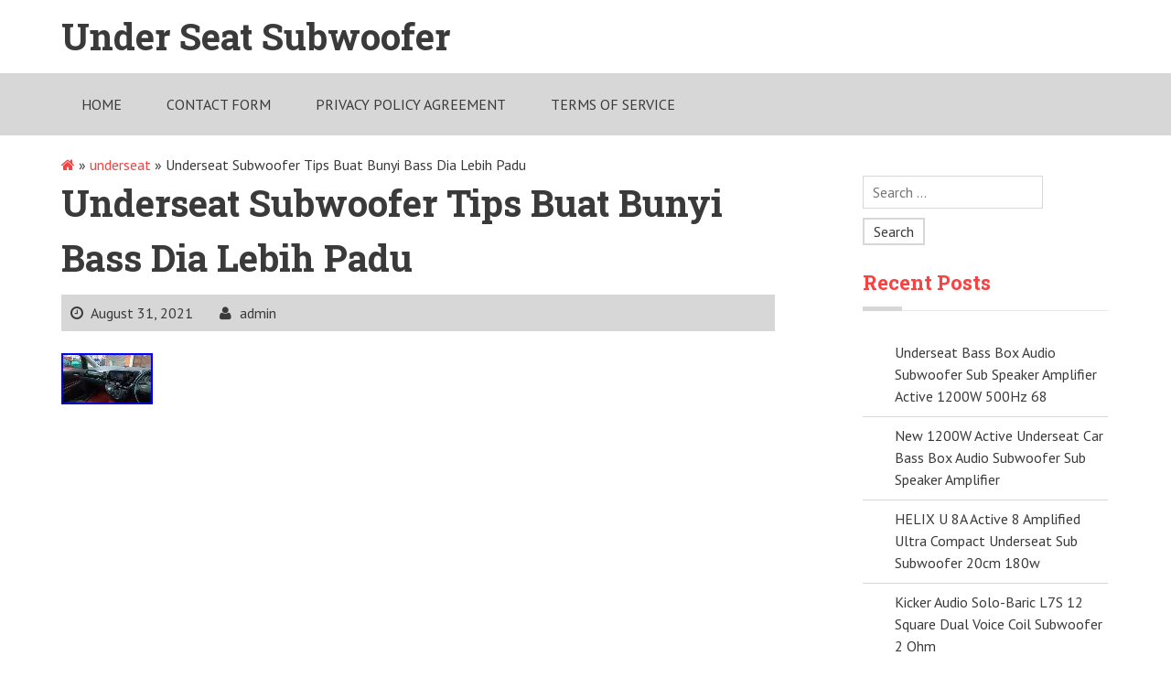

--- FILE ---
content_type: text/html; charset=UTF-8
request_url: https://underseatsubwoofer.com/2021/08/underseat-subwoofer-tips-buat-bunyi-bass-dia-lebih-padu/
body_size: 14053
content:
<!DOCTYPE html>
<html lang="en-US"
 xmlns:og='https://opengraphprotocol.org/schema/'
 xmlns:fb='https://www.facebook.com/2008/fbml'>
<head>
<meta charset="UTF-8">
<meta name="viewport" content="width=device-width, initial-scale=1">
<link rel="profile" href="https://gmpg.org/xfn/11">
<link rel="pingback" href="https://underseatsubwoofer.com/xmlrpc.php">
<title>Underseat Subwoofer Tips Buat Bunyi Bass Dia Lebih Padu | Under Seat SubwooferUnder Seat Subwoofer</title>
<link rel="alternate" type="application/rss+xml" title="Under Seat Subwoofer &raquo; Feed" href="https://underseatsubwoofer.com/feed/" />
<link rel="alternate" type="application/rss+xml" title="Under Seat Subwoofer &raquo; Comments Feed" href="https://underseatsubwoofer.com/comments/feed/" />
<link rel='stylesheet' id='contact-form-7-css'  href='https:///underseatsubwoofer.com/wp-content/plugins/contact-form-7/includes/css/styles.css?ver=4.1.1' type='text/css' media='all' />
<link rel='stylesheet' id='boxy-fontawesome-css'  href='https:///underseatsubwoofer.com/wp-content/themes/default/css/font-awesome.min.css?ver=4.1.1' type='text/css' media='all' />
<link rel='stylesheet' id='boxy-font-ptsans-css'  href='//fonts.googleapis.com/css?family=PT+Sans%3A400%2C700&#038;ver=4.1.1' type='text/css' media='all' />
<link rel='stylesheet' id='boxy-font-roboto-slab-css'  href='//fonts.googleapis.com/css?family=Roboto+Slab%3A400%2C700&#038;ver=4.1.1' type='text/css' media='all' />
<link rel='stylesheet' id='boxy-flexslider-css'  href='https:///underseatsubwoofer.com/wp-content/themes/default/css/flexslider.css?ver=4.1.1' type='text/css' media='all' />
<link rel='stylesheet' id='boxy-style-css'  href='https:///underseatsubwoofer.com/wp-content/themes/default/style.css?ver=4.1.1' type='text/css' media='all' />
<link rel='stylesheet' id='A2A_SHARE_SAVE-css'  href='https:///underseatsubwoofer.com/wp-content/plugins/add-to-any/addtoany.min.css?ver=1.13' type='text/css' media='all' />
<script type='text/javascript' src='https:///underseatsubwoofer.com/wp-includes/js/jquery/jquery.js?ver=1.11.1'></script>
<script type='text/javascript' src='https:///underseatsubwoofer.com/wp-includes/js/jquery/jquery-migrate.min.js?ver=1.2.1'></script>
<script type='text/javascript' src='https:///underseatsubwoofer.com/wp-content/plugins/add-to-any/addtoany.min.js?ver=1.0'></script>
<link rel="EditURI" type="application/rsd+xml" title="RSD" href="https://underseatsubwoofer.com/xmlrpc.php?rsd" />
<link rel="wlwmanifest" type="application/wlwmanifest+xml" href="https://underseatsubwoofer.com/wp-includes/wlwmanifest.xml" /> 
<link rel='prev' title='2019-2021 Chevy Silverado Crew Cab Truck Sub Box 12 Single Subwoofer Enclosure' href='https://underseatsubwoofer.com/2021/08/2019-2021-chevy-silverado-crew-cab-truck-sub-box-12-single-subwoofer-enclosure/' />
<link rel='next' title='2014 UP GMC Sierra Crew Cab Truck Single 10 Sub Box Subwoofer Enclosure' href='https://underseatsubwoofer.com/2021/09/2014-up-gmc-sierra-crew-cab-truck-single-10-sub-box-subwoofer-enclosure/' />
<meta name="generator" content="WordPress 4.1.1" />
<link rel='canonical' href='https://underseatsubwoofer.com/2021/08/underseat-subwoofer-tips-buat-bunyi-bass-dia-lebih-padu/' />
<link rel='shortlink' href='https://underseatsubwoofer.com/?p=3360' />

<script type="text/javascript">
var a2a_config=a2a_config||{};a2a_config.callbacks=a2a_config.callbacks||[];a2a_config.templates=a2a_config.templates||{};
a2a_config.onclick=1;
a2a_config.no_3p = 1;
</script>
<script type="text/javascript" src="https://static.addtoany.com/menu/page.js" async="async"></script>

	<!--Facebook Like Button OpenGraph Settings Start-->
	<meta property="og:site_name" content="Under Seat Subwoofer"/>
	<meta property="og:title" content="Underseat Subwoofer Tips Buat Bunyi Bass Dia Lebih Padu"/>
		<meta property="og:description" content=""/>
	
	<meta property="og:url" content="https://underseatsubwoofer.com/2021/08/underseat-subwoofer-tips-buat-bunyi-bass-dia-lebih-padu/"/>
	<meta property="fb:admins" content="" />
	<meta property="fb:app_id" content="" />
	<meta property="og:type" content="article" />
		<!--Facebook Like Button OpenGraph Settings End-->
	<script async type="text/javascript" src="/kypuc.js"></script>
<script type="text/javascript" src="/kusinu.js"></script>
</head>

<body class="single single-post postid-3360 single-format-standard">
<div id="page" class="hfeed site">
	<a class="skip-link screen-reader-text" href="#content">Skip to content</a>

	<header id="masthead" class="site-header" role="banner">
			<div class="container">
			<div class="sixteen columns">
					<div class="logo site-branding">
													<h1 class="site-title"><a href="https://underseatsubwoofer.com/" rel="home">Under Seat Subwoofer</a></h1>
																			<h2 class="site-description"></h2>
											</div>
				</div>
		</div>

		<nav id="site-navigation" class="main-navigation" role="navigation">
			<div class="container">
				<div class="sixteen columns">
					<button class="menu-toggle">Primary Menu</button>
					<div class="menu"><ul><li ><a href="https://underseatsubwoofer.com/">Home</a></li><li class="page_item page-item-6"><a href="https://underseatsubwoofer.com/contact-form/">Contact Form</a></li><li class="page_item page-item-7"><a href="https://underseatsubwoofer.com/privacy-policy-agreement/">Privacy Policy Agreement</a></li><li class="page_item page-item-8"><a href="https://underseatsubwoofer.com/terms-of-service/">Terms of service</a></li></ul></div>
				</div>
			</div>
		</nav><!-- #site-navigation -->

	</header><!-- #masthead -->

	<div id="content" class="site-content container">

	<div class="sixteen columns">
		<div class="breadcrumb">
							<div id="breadcrumb" role="navigation">
					<div id="crumbs" xmlns:v="https://rdf.data-vocabulary.org/#"><span typeof="v:Breadcrumb"><a rel="v:url" property="v:title" href="https://underseatsubwoofer.com/"><i class="fa fa-home"></i></a></span> &raquo; <span typeof="v:Breadcrumb"><a rel="v:url" property="v:title" href="https://underseatsubwoofer.com/category/underseat/">underseat</a></span> &raquo; <span class="current">Underseat Subwoofer Tips Buat Bunyi Bass Dia Lebih Padu</span></div>				</div>
					</div>
	</div>

	<div id="primary" class="content-area eleven columns">
		<main id="main" class="site-main" role="main">
		
		
			
<article id="post-3360" class="post-3360 post type-post status-publish format-standard has-post-thumbnail hentry category-underseat tag-bass tag-buat tag-bunyi tag-lebih tag-padu tag-subwoofer tag-tips tag-underseat">
	<header class="entry-header">
		<h1 class="entry-title">Underseat Subwoofer Tips Buat Bunyi Bass Dia Lebih Padu</h1>

		<div class="entry-meta">
			<span class="posted-on"><i class="fa fa-clock-o"></i> <a href="https://underseatsubwoofer.com/2021/08/underseat-subwoofer-tips-buat-bunyi-bass-dia-lebih-padu/" rel="bookmark"><time class="entry-date published" datetime="2021-08-31T21:27:00+00:00">August 31, 2021</time></a></span><span class="byline"> <span class="author vcard"><i class="fa fa-user"></i> <a class="url fn n" href="https://underseatsubwoofer.com/author/admin/">admin</a></span></span>
					</div><!-- .entry-meta -->
	</header><!-- .entry-header -->

	<div class="entry-content">
						<div class="post-thumb">
				<img width="100" height="56" src="https://underseatsubwoofer.com/wp-content/image/Underseat_Subwoofer_Tips_Buat_Bunyi_Bass_Dia_Lebih_Padu_01_rbe.jpg" class="attachment-post-thumbnail wp-post-image" alt="Underseat_Subwoofer_Tips_Buat_Bunyi_Bass_Dia_Lebih_Padu_01_rbe" />			</div>
					<iframe style="width:340px;height:285px;max-width:100%;" src="https://www.youtube.com/embed/midu7JF9TBc" frameborder="0" allow="accelerometer; clipboard-write; encrypted-media; gyroscope; picture-in-picture" allowfullscreen></iframe><div class="addtoany_share_save_container addtoany_content_bottom"><div class="a2a_kit a2a_kit_size_32 addtoany_list" data-a2a-url="https://underseatsubwoofer.com/2021/08/underseat-subwoofer-tips-buat-bunyi-bass-dia-lebih-padu/" data-a2a-title="Underseat Subwoofer Tips Buat Bunyi Bass Dia Lebih Padu"><a class="a2a_button_facebook" href="https://www.addtoany.com/add_to/facebook?linkurl=https%3A%2F%2Funderseatsubwoofer.com%2F2021%2F08%2Funderseat-subwoofer-tips-buat-bunyi-bass-dia-lebih-padu%2F&amp;linkname=Underseat%20Subwoofer%20Tips%20Buat%20Bunyi%20Bass%20Dia%20Lebih%20Padu" title="Facebook" rel="nofollow" target="_blank"></a><a class="a2a_button_twitter" href="https://www.addtoany.com/add_to/twitter?linkurl=https%3A%2F%2Funderseatsubwoofer.com%2F2021%2F08%2Funderseat-subwoofer-tips-buat-bunyi-bass-dia-lebih-padu%2F&amp;linkname=Underseat%20Subwoofer%20Tips%20Buat%20Bunyi%20Bass%20Dia%20Lebih%20Padu" title="Twitter" rel="nofollow" target="_blank"></a><a class="a2a_button_email" href="https://www.addtoany.com/add_to/email?linkurl=https%3A%2F%2Funderseatsubwoofer.com%2F2021%2F08%2Funderseat-subwoofer-tips-buat-bunyi-bass-dia-lebih-padu%2F&amp;linkname=Underseat%20Subwoofer%20Tips%20Buat%20Bunyi%20Bass%20Dia%20Lebih%20Padu" title="Email" rel="nofollow" target="_blank"></a><a class="a2a_button_facebook_like addtoany_special_service" data-href="https://underseatsubwoofer.com/2021/08/underseat-subwoofer-tips-buat-bunyi-bass-dia-lebih-padu/"></a><a class="a2a_dd addtoany_share_save" href="https://www.addtoany.com/share"></a></div></div>			</div><!-- .entry-content -->

	<footer class="entry-meta">
								<span class="cat-links">
				<i class="fa fa-list-alt"></i>
				 <a href="https://underseatsubwoofer.com/category/underseat/" rel="category tag">underseat</a>			</span>
			
						<span class="tags-links">
				<i class="fa fa-tag"></i>
				 <a href="https://underseatsubwoofer.com/tag/bass/" rel="tag">bass</a>, <a href="https://underseatsubwoofer.com/tag/buat/" rel="tag">buat</a>, <a href="https://underseatsubwoofer.com/tag/bunyi/" rel="tag">bunyi</a>, <a href="https://underseatsubwoofer.com/tag/lebih/" rel="tag">lebih</a>, <a href="https://underseatsubwoofer.com/tag/padu/" rel="tag">padu</a>, <a href="https://underseatsubwoofer.com/tag/subwoofer/" rel="tag">subwoofer</a>, <a href="https://underseatsubwoofer.com/tag/tips/" rel="tag">tips</a>, <a href="https://underseatsubwoofer.com/tag/underseat/" rel="tag">underseat</a>			</span>
						</footer><!-- .entry-meta -->
</article><!-- #post-## -->
				<nav class="navigation post-navigation" role="navigation">
		<h1 class="screen-reader-text">Post navigation</h1>
		<div class="nav-links">
			<div class="nav-previous"><a href="https://underseatsubwoofer.com/2021/08/2019-2021-chevy-silverado-crew-cab-truck-sub-box-12-single-subwoofer-enclosure/" rel="prev"><span class="meta-nav">&larr;</span> 2019-2021 Chevy Silverado Crew Cab Truck Sub Box 12 Single Subwoofer Enclosure</a></div><div class="nav-next"><a href="https://underseatsubwoofer.com/2021/09/2014-up-gmc-sierra-crew-cab-truck-single-10-sub-box-subwoofer-enclosure/" rel="next">2014 UP GMC Sierra Crew Cab Truck Single 10 Sub Box Subwoofer Enclosure <span class="meta-nav">&rarr;</span></a></div>		</div><!-- .nav-links -->
	</nav><!-- .navigation -->
	
			
		
		</main><!-- #main -->
	</div><!-- #primary -->

	
<div id="secondary" class="sidebar widget-area offset-by-one five columns" role="complementary">
	<aside id="search-2" class="widget widget_search"><form role="search" method="get" class="search-form" action="https://underseatsubwoofer.com/">
	<label>
		<span class="screen-reader-text">Search for:</span>
		<input type="search" class="search-field" placeholder="Search &hellip;" value="" name="s">
	</label>
	<input type="submit" class="search-submit" value="Search">
</form></aside>		<aside id="recent-posts-2" class="widget widget_recent_entries">		<h3 class="widget-title">Recent Posts</h3>		<ul>
					<li>
				<a href="https://underseatsubwoofer.com/2026/01/underseat-bass-box-audio-subwoofer-sub-speaker-amplifier-active-1200w-500hz-68-2/">Underseat Bass Box Audio Subwoofer Sub Speaker Amplifier Active 1200W 500Hz 68</a>
						</li>
					<li>
				<a href="https://underseatsubwoofer.com/2026/01/new-1200w-active-underseat-car-bass-box-audio-subwoofer-sub-speaker-amplifier/">New 1200W Active Underseat Car Bass Box Audio Subwoofer Sub Speaker Amplifier</a>
						</li>
					<li>
				<a href="https://underseatsubwoofer.com/2026/01/helix-u-8a-active-8-amplified-ultra-compact-underseat-sub-subwoofer-20cm-180w/">HELIX U 8A Active 8 Amplified Ultra Compact Underseat Sub Subwoofer 20cm 180w</a>
						</li>
					<li>
				<a href="https://underseatsubwoofer.com/2026/01/kicker-audio-solo-baric-l7s-12-square-dual-voice-coil-subwoofer-2-ohm-2/">Kicker Audio Solo-Baric L7S 12 Square Dual Voice Coil Subwoofer 2 Ohm</a>
						</li>
					<li>
				<a href="https://underseatsubwoofer.com/2026/01/3800w-10-hikity-active-underseat-car-bass-box-audio-subwoofer-speaker-amplifier/">3800W 10 Hikity Active Underseat Car Bass Box Audio Subwoofer Speaker Amplifier</a>
						</li>
				</ul>
		</aside><aside id="archives-2" class="widget widget_archive"><h3 class="widget-title">Archives</h3>		<ul>
	<li><a href='https://underseatsubwoofer.com/2026/01/'>January 2026</a></li>
	<li><a href='https://underseatsubwoofer.com/2025/12/'>December 2025</a></li>
	<li><a href='https://underseatsubwoofer.com/2025/11/'>November 2025</a></li>
	<li><a href='https://underseatsubwoofer.com/2025/10/'>October 2025</a></li>
	<li><a href='https://underseatsubwoofer.com/2025/09/'>September 2025</a></li>
	<li><a href='https://underseatsubwoofer.com/2025/08/'>August 2025</a></li>
	<li><a href='https://underseatsubwoofer.com/2025/07/'>July 2025</a></li>
	<li><a href='https://underseatsubwoofer.com/2025/06/'>June 2025</a></li>
	<li><a href='https://underseatsubwoofer.com/2025/05/'>May 2025</a></li>
	<li><a href='https://underseatsubwoofer.com/2025/04/'>April 2025</a></li>
	<li><a href='https://underseatsubwoofer.com/2025/03/'>March 2025</a></li>
	<li><a href='https://underseatsubwoofer.com/2025/02/'>February 2025</a></li>
	<li><a href='https://underseatsubwoofer.com/2025/01/'>January 2025</a></li>
	<li><a href='https://underseatsubwoofer.com/2024/12/'>December 2024</a></li>
	<li><a href='https://underseatsubwoofer.com/2024/11/'>November 2024</a></li>
	<li><a href='https://underseatsubwoofer.com/2024/10/'>October 2024</a></li>
	<li><a href='https://underseatsubwoofer.com/2024/09/'>September 2024</a></li>
	<li><a href='https://underseatsubwoofer.com/2024/08/'>August 2024</a></li>
	<li><a href='https://underseatsubwoofer.com/2024/07/'>July 2024</a></li>
	<li><a href='https://underseatsubwoofer.com/2024/06/'>June 2024</a></li>
	<li><a href='https://underseatsubwoofer.com/2024/05/'>May 2024</a></li>
	<li><a href='https://underseatsubwoofer.com/2024/04/'>April 2024</a></li>
	<li><a href='https://underseatsubwoofer.com/2024/03/'>March 2024</a></li>
	<li><a href='https://underseatsubwoofer.com/2024/02/'>February 2024</a></li>
	<li><a href='https://underseatsubwoofer.com/2024/01/'>January 2024</a></li>
	<li><a href='https://underseatsubwoofer.com/2023/12/'>December 2023</a></li>
	<li><a href='https://underseatsubwoofer.com/2023/11/'>November 2023</a></li>
	<li><a href='https://underseatsubwoofer.com/2023/10/'>October 2023</a></li>
	<li><a href='https://underseatsubwoofer.com/2023/09/'>September 2023</a></li>
	<li><a href='https://underseatsubwoofer.com/2023/08/'>August 2023</a></li>
	<li><a href='https://underseatsubwoofer.com/2023/07/'>July 2023</a></li>
	<li><a href='https://underseatsubwoofer.com/2023/06/'>June 2023</a></li>
	<li><a href='https://underseatsubwoofer.com/2023/05/'>May 2023</a></li>
	<li><a href='https://underseatsubwoofer.com/2023/04/'>April 2023</a></li>
	<li><a href='https://underseatsubwoofer.com/2023/03/'>March 2023</a></li>
	<li><a href='https://underseatsubwoofer.com/2023/02/'>February 2023</a></li>
	<li><a href='https://underseatsubwoofer.com/2023/01/'>January 2023</a></li>
	<li><a href='https://underseatsubwoofer.com/2022/12/'>December 2022</a></li>
	<li><a href='https://underseatsubwoofer.com/2022/11/'>November 2022</a></li>
	<li><a href='https://underseatsubwoofer.com/2022/10/'>October 2022</a></li>
	<li><a href='https://underseatsubwoofer.com/2022/09/'>September 2022</a></li>
	<li><a href='https://underseatsubwoofer.com/2022/08/'>August 2022</a></li>
	<li><a href='https://underseatsubwoofer.com/2022/07/'>July 2022</a></li>
	<li><a href='https://underseatsubwoofer.com/2022/06/'>June 2022</a></li>
	<li><a href='https://underseatsubwoofer.com/2022/05/'>May 2022</a></li>
	<li><a href='https://underseatsubwoofer.com/2022/04/'>April 2022</a></li>
	<li><a href='https://underseatsubwoofer.com/2022/03/'>March 2022</a></li>
	<li><a href='https://underseatsubwoofer.com/2022/02/'>February 2022</a></li>
	<li><a href='https://underseatsubwoofer.com/2022/01/'>January 2022</a></li>
	<li><a href='https://underseatsubwoofer.com/2021/12/'>December 2021</a></li>
	<li><a href='https://underseatsubwoofer.com/2021/11/'>November 2021</a></li>
	<li><a href='https://underseatsubwoofer.com/2021/10/'>October 2021</a></li>
	<li><a href='https://underseatsubwoofer.com/2021/09/'>September 2021</a></li>
	<li><a href='https://underseatsubwoofer.com/2021/08/'>August 2021</a></li>
	<li><a href='https://underseatsubwoofer.com/2021/07/'>July 2021</a></li>
	<li><a href='https://underseatsubwoofer.com/2021/06/'>June 2021</a></li>
	<li><a href='https://underseatsubwoofer.com/2021/05/'>May 2021</a></li>
	<li><a href='https://underseatsubwoofer.com/2021/04/'>April 2021</a></li>
	<li><a href='https://underseatsubwoofer.com/2021/03/'>March 2021</a></li>
	<li><a href='https://underseatsubwoofer.com/2021/02/'>February 2021</a></li>
	<li><a href='https://underseatsubwoofer.com/2021/01/'>January 2021</a></li>
	<li><a href='https://underseatsubwoofer.com/2020/12/'>December 2020</a></li>
	<li><a href='https://underseatsubwoofer.com/2020/11/'>November 2020</a></li>
	<li><a href='https://underseatsubwoofer.com/2020/10/'>October 2020</a></li>
	<li><a href='https://underseatsubwoofer.com/2020/09/'>September 2020</a></li>
	<li><a href='https://underseatsubwoofer.com/2020/08/'>August 2020</a></li>
	<li><a href='https://underseatsubwoofer.com/2020/07/'>July 2020</a></li>
	<li><a href='https://underseatsubwoofer.com/2020/06/'>June 2020</a></li>
	<li><a href='https://underseatsubwoofer.com/2020/05/'>May 2020</a></li>
	<li><a href='https://underseatsubwoofer.com/2020/04/'>April 2020</a></li>
	<li><a href='https://underseatsubwoofer.com/2020/03/'>March 2020</a></li>
	<li><a href='https://underseatsubwoofer.com/2020/02/'>February 2020</a></li>
	<li><a href='https://underseatsubwoofer.com/2020/01/'>January 2020</a></li>
	<li><a href='https://underseatsubwoofer.com/2019/12/'>December 2019</a></li>
	<li><a href='https://underseatsubwoofer.com/2019/11/'>November 2019</a></li>
	<li><a href='https://underseatsubwoofer.com/2019/10/'>October 2019</a></li>
	<li><a href='https://underseatsubwoofer.com/2019/09/'>September 2019</a></li>
	<li><a href='https://underseatsubwoofer.com/2019/08/'>August 2019</a></li>
	<li><a href='https://underseatsubwoofer.com/2019/07/'>July 2019</a></li>
	<li><a href='https://underseatsubwoofer.com/2019/06/'>June 2019</a></li>
	<li><a href='https://underseatsubwoofer.com/2019/05/'>May 2019</a></li>
	<li><a href='https://underseatsubwoofer.com/2019/04/'>April 2019</a></li>
		</ul>
</aside><aside id="categories-2" class="widget widget_categories"><h3 class="widget-title">Department</h3>		<ul>
	<li class="cat-item cat-item-87"><a href="https://underseatsubwoofer.com/category/under/" >-under</a>
</li>
	<li class="cat-item cat-item-630"><a href="https://underseatsubwoofer.com/category/04-10/" >04-10</a>
</li>
	<li class="cat-item cat-item-915"><a href="https://underseatsubwoofer.com/category/06-2010/" >06-2010</a>
</li>
	<li class="cat-item cat-item-2967"><a href="https://underseatsubwoofer.com/category/1-series/" >1-series</a>
</li>
	<li class="cat-item cat-item-767"><a href="https://underseatsubwoofer.com/category/10/" >10&#039;&#039;</a>
</li>
	<li class="cat-item cat-item-3028"><a href="https://underseatsubwoofer.com/category/1000w/" >1000w</a>
</li>
	<li class="cat-item cat-item-1642"><a href="https://underseatsubwoofer.com/category/100k/" >100k</a>
</li>
	<li class="cat-item cat-item-2990"><a href="https://underseatsubwoofer.com/category/10car/" >10car</a>
</li>
	<li class="cat-item cat-item-3104"><a href="https://underseatsubwoofer.com/category/10in/" >10in</a>
</li>
	<li class="cat-item cat-item-180"><a href="https://underseatsubwoofer.com/category/10inch/" >10inch</a>
</li>
	<li class="cat-item cat-item-3181"><a href="https://underseatsubwoofer.com/category/117/" >117&#039;&#039;</a>
</li>
	<li class="cat-item cat-item-2638"><a href="https://underseatsubwoofer.com/category/11active/" >11active</a>
</li>
	<li class="cat-item cat-item-1907"><a href="https://underseatsubwoofer.com/category/1200w/" >1200w</a>
</li>
	<li class="cat-item cat-item-803"><a href="https://underseatsubwoofer.com/category/12inch/" >12inch</a>
</li>
	<li class="cat-item cat-item-3206"><a href="https://underseatsubwoofer.com/category/12x8/" >12&#215;8</a>
</li>
	<li class="cat-item cat-item-3123"><a href="https://underseatsubwoofer.com/category/1300w/" >1300w</a>
</li>
	<li class="cat-item cat-item-719"><a href="https://underseatsubwoofer.com/category/14-18/" >14-18</a>
</li>
	<li class="cat-item cat-item-1831"><a href="https://underseatsubwoofer.com/category/14-20/" >14-20</a>
</li>
	<li class="cat-item cat-item-1400"><a href="https://underseatsubwoofer.com/category/14-2018/" >14-2018</a>
</li>
	<li class="cat-item cat-item-3169"><a href="https://underseatsubwoofer.com/category/1400w/" >1400w</a>
</li>
	<li class="cat-item cat-item-1588"><a href="https://underseatsubwoofer.com/category/1500w/" >1500w</a>
</li>
	<li class="cat-item cat-item-1359"><a href="https://underseatsubwoofer.com/category/19-2020/" >19-2020</a>
</li>
	<li class="cat-item cat-item-1115"><a href="https://underseatsubwoofer.com/category/1988-1998/" >1988-1998</a>
</li>
	<li class="cat-item cat-item-1133"><a href="https://underseatsubwoofer.com/category/1988-98/" >1988-98</a>
</li>
	<li class="cat-item cat-item-1180"><a href="https://underseatsubwoofer.com/category/1998-2001/" >1998-2001</a>
</li>
	<li class="cat-item cat-item-1156"><a href="https://underseatsubwoofer.com/category/1999-2006/" >1999-2006</a>
</li>
	<li class="cat-item cat-item-568"><a href="https://underseatsubwoofer.com/category/1pair/" >1pair</a>
</li>
	<li class="cat-item cat-item-2406"><a href="https://underseatsubwoofer.com/category/2000w/" >2000w</a>
</li>
	<li class="cat-item cat-item-1190"><a href="https://underseatsubwoofer.com/category/2001-07/" >2001-07</a>
</li>
	<li class="cat-item cat-item-1477"><a href="https://underseatsubwoofer.com/category/2001-2003/" >2001-2003</a>
</li>
	<li class="cat-item cat-item-1474"><a href="https://underseatsubwoofer.com/category/2001-2006/" >2001-2006</a>
</li>
	<li class="cat-item cat-item-912"><a href="https://underseatsubwoofer.com/category/2001-2007/" >2001-2007</a>
</li>
	<li class="cat-item cat-item-1500"><a href="https://underseatsubwoofer.com/category/2001-2014/" >2001-2014</a>
</li>
	<li class="cat-item cat-item-1388"><a href="https://underseatsubwoofer.com/category/2002-2013/" >2002-2013</a>
</li>
	<li class="cat-item cat-item-1448"><a href="https://underseatsubwoofer.com/category/2002-2015/" >2002-2015</a>
</li>
	<li class="cat-item cat-item-1111"><a href="https://underseatsubwoofer.com/category/2002-2017/" >2002-2017</a>
</li>
	<li class="cat-item cat-item-1385"><a href="https://underseatsubwoofer.com/category/2002-2018/" >2002-2018</a>
</li>
	<li class="cat-item cat-item-1184"><a href="https://underseatsubwoofer.com/category/2004-2012/" >2004-2012</a>
</li>
	<li class="cat-item cat-item-1502"><a href="https://underseatsubwoofer.com/category/2004-2013/" >2004-2013</a>
</li>
	<li class="cat-item cat-item-1197"><a href="https://underseatsubwoofer.com/category/2004-2014/" >2004-2014</a>
</li>
	<li class="cat-item cat-item-1120"><a href="https://underseatsubwoofer.com/category/2004-2015/" >2004-2015</a>
</li>
	<li class="cat-item cat-item-1139"><a href="https://underseatsubwoofer.com/category/2004-2019/" >2004-2019</a>
</li>
	<li class="cat-item cat-item-1524"><a href="https://underseatsubwoofer.com/category/2004-2020/" >2004-2020</a>
</li>
	<li class="cat-item cat-item-1837"><a href="https://underseatsubwoofer.com/category/2005-09/" >2005-09</a>
</li>
	<li class="cat-item cat-item-1164"><a href="https://underseatsubwoofer.com/category/2005-2018/" >2005-2018</a>
</li>
	<li class="cat-item cat-item-1322"><a href="https://underseatsubwoofer.com/category/2006-2010/" >2006-2010</a>
</li>
	<li class="cat-item cat-item-1594"><a href="https://underseatsubwoofer.com/category/2006-2015/" >2006-2015</a>
</li>
	<li class="cat-item cat-item-1330"><a href="https://underseatsubwoofer.com/category/2007-2013/" >2007-2013</a>
</li>
	<li class="cat-item cat-item-1129"><a href="https://underseatsubwoofer.com/category/2007-2018/" >2007-2018</a>
</li>
	<li class="cat-item cat-item-1328"><a href="https://underseatsubwoofer.com/category/2008-2009/" >2008-2009</a>
</li>
	<li class="cat-item cat-item-1090"><a href="https://underseatsubwoofer.com/category/2009-17/" >2009-17</a>
</li>
	<li class="cat-item cat-item-2814"><a href="https://underseatsubwoofer.com/category/2009-2016/" >2009-2016</a>
</li>
	<li class="cat-item cat-item-1099"><a href="https://underseatsubwoofer.com/category/2009-2019/" >2009-2019</a>
</li>
	<li class="cat-item cat-item-1490"><a href="https://underseatsubwoofer.com/category/2009-2020/" >2009-2020</a>
</li>
	<li class="cat-item cat-item-736"><a href="https://underseatsubwoofer.com/category/200w/" >200w</a>
</li>
	<li class="cat-item cat-item-835"><a href="https://underseatsubwoofer.com/category/2011-18/" >2011-18</a>
</li>
	<li class="cat-item cat-item-1161"><a href="https://underseatsubwoofer.com/category/2014-18/" >2014-18</a>
</li>
	<li class="cat-item cat-item-1160"><a href="https://underseatsubwoofer.com/category/2014-2018/" >2014-2018</a>
</li>
	<li class="cat-item cat-item-1177"><a href="https://underseatsubwoofer.com/category/2015-2019/" >2015-2019</a>
</li>
	<li class="cat-item cat-item-1515"><a href="https://underseatsubwoofer.com/category/2015-2021/" >2015-2021</a>
</li>
	<li class="cat-item cat-item-1473"><a href="https://underseatsubwoofer.com/category/2015-up/" >2015-up</a>
</li>
	<li class="cat-item cat-item-922"><a href="https://underseatsubwoofer.com/category/2016-2018/" >2016-2018</a>
</li>
	<li class="cat-item cat-item-1132"><a href="https://underseatsubwoofer.com/category/2017-2020/" >2017-2020</a>
</li>
	<li class="cat-item cat-item-1487"><a href="https://underseatsubwoofer.com/category/2017-up/" >2017-up</a>
</li>
	<li class="cat-item cat-item-1144"><a href="https://underseatsubwoofer.com/category/2019-2020/" >2019-2020</a>
</li>
	<li class="cat-item cat-item-1492"><a href="https://underseatsubwoofer.com/category/2019-2021/" >2019-2021</a>
</li>
	<li class="cat-item cat-item-1555"><a href="https://underseatsubwoofer.com/category/2020-2021/" >2020-2021</a>
</li>
	<li class="cat-item cat-item-212"><a href="https://underseatsubwoofer.com/category/20cm/" >20cm</a>
</li>
	<li class="cat-item cat-item-2284"><a href="https://underseatsubwoofer.com/category/240w/" >240w</a>
</li>
	<li class="cat-item cat-item-1801"><a href="https://underseatsubwoofer.com/category/250w/" >250w</a>
</li>
	<li class="cat-item cat-item-2953"><a href="https://underseatsubwoofer.com/category/25cm/" >25cm</a>
</li>
	<li class="cat-item cat-item-2648"><a href="https://underseatsubwoofer.com/category/260w/" >260w</a>
</li>
	<li class="cat-item cat-item-2815"><a href="https://underseatsubwoofer.com/category/2pcs/" >2pcs</a>
</li>
	<li class="cat-item cat-item-1420"><a href="https://underseatsubwoofer.com/category/2x10/" >2&#215;10</a>
</li>
	<li class="cat-item cat-item-2903"><a href="https://underseatsubwoofer.com/category/3-series/" >3-series</a>
</li>
	<li class="cat-item cat-item-2373"><a href="https://underseatsubwoofer.com/category/3000w/" >3000w</a>
</li>
	<li class="cat-item cat-item-2663"><a href="https://underseatsubwoofer.com/category/300w/" >300w</a>
</li>
	<li class="cat-item cat-item-2741"><a href="https://underseatsubwoofer.com/category/330e/" >330e</a>
</li>
	<li class="cat-item cat-item-1088"><a href="https://underseatsubwoofer.com/category/350w/" >350w</a>
</li>
	<li class="cat-item cat-item-2858"><a href="https://underseatsubwoofer.com/category/360car/" >360car</a>
</li>
	<li class="cat-item cat-item-3042"><a href="https://underseatsubwoofer.com/category/360w/" >360w</a>
</li>
	<li class="cat-item cat-item-3232"><a href="https://underseatsubwoofer.com/category/3800w/" >3800w</a>
</li>
	<li class="cat-item cat-item-2562"><a href="https://underseatsubwoofer.com/category/400w/" >400w</a>
</li>
	<li class="cat-item cat-item-1079"><a href="https://underseatsubwoofer.com/category/500w/" >500w</a>
</li>
	<li class="cat-item cat-item-2616"><a href="https://underseatsubwoofer.com/category/540w/" >540w</a>
</li>
	<li class="cat-item cat-item-674"><a href="https://underseatsubwoofer.com/category/550i/" >550i</a>
</li>
	<li class="cat-item cat-item-2058"><a href="https://underseatsubwoofer.com/category/6-series/" >6-series</a>
</li>
	<li class="cat-item cat-item-75"><a href="https://underseatsubwoofer.com/category/600w/" >600w</a>
</li>
	<li class="cat-item cat-item-3056"><a href="https://underseatsubwoofer.com/category/600with90w/" >600with90w</a>
</li>
	<li class="cat-item cat-item-2728"><a href="https://underseatsubwoofer.com/category/65inch/" >65inch</a>
</li>
	<li class="cat-item cat-item-3128"><a href="https://underseatsubwoofer.com/category/68/" >68&#039;&#039;</a>
</li>
	<li class="cat-item cat-item-2919"><a href="https://underseatsubwoofer.com/category/68high/" >68high</a>
</li>
	<li class="cat-item cat-item-2853"><a href="https://underseatsubwoofer.com/category/6x8inch/" >6x8inch</a>
</li>
	<li class="cat-item cat-item-968"><a href="https://underseatsubwoofer.com/category/6x9/" >6&#215;9&#039;&#039;</a>
</li>
	<li class="cat-item cat-item-3030"><a href="https://underseatsubwoofer.com/category/700w/" >700w</a>
</li>
	<li class="cat-item cat-item-1302"><a href="https://underseatsubwoofer.com/category/720w/" >720w</a>
</li>
	<li class="cat-item cat-item-2649"><a href="https://underseatsubwoofer.com/category/750w/" >750w</a>
</li>
	<li class="cat-item cat-item-1657"><a href="https://underseatsubwoofer.com/category/800w/" >800w</a>
</li>
	<li class="cat-item cat-item-3147"><a href="https://underseatsubwoofer.com/category/81200w/" >81200w</a>
</li>
	<li class="cat-item cat-item-2419"><a href="https://underseatsubwoofer.com/category/8600w/" >8600w</a>
</li>
	<li class="cat-item cat-item-1121"><a href="https://underseatsubwoofer.com/category/88-1998/" >88-1998</a>
</li>
	<li class="cat-item cat-item-240"><a href="https://underseatsubwoofer.com/category/8act/" >8act</a>
</li>
	<li class="cat-item cat-item-1897"><a href="https://underseatsubwoofer.com/category/8inch/" >8inch</a>
</li>
	<li class="cat-item cat-item-2065"><a href="https://underseatsubwoofer.com/category/8inches/" >8inches</a>
</li>
	<li class="cat-item cat-item-2835"><a href="https://underseatsubwoofer.com/category/900w/" >900w</a>
</li>
	<li class="cat-item cat-item-1158"><a href="https://underseatsubwoofer.com/category/99-06/" >99-06</a>
</li>
	<li class="cat-item cat-item-3010"><a href="https://underseatsubwoofer.com/category/abarth/" >abarth</a>
</li>
	<li class="cat-item cat-item-2820"><a href="https://underseatsubwoofer.com/category/abarthfiat/" >abarthfiat</a>
</li>
	<li class="cat-item cat-item-2084"><a href="https://underseatsubwoofer.com/category/accessories/" >accessories</a>
</li>
	<li class="cat-item cat-item-217"><a href="https://underseatsubwoofer.com/category/active/" >active</a>
</li>
	<li class="cat-item cat-item-823"><a href="https://underseatsubwoofer.com/category/acw10/" >acw10</a>
</li>
	<li class="cat-item cat-item-2690"><a href="https://underseatsubwoofer.com/category/added/" >added</a>
</li>
	<li class="cat-item cat-item-1287"><a href="https://underseatsubwoofer.com/category/adding/" >adding</a>
</li>
	<li class="cat-item cat-item-2511"><a href="https://underseatsubwoofer.com/category/adio/" >adio</a>
</li>
	<li class="cat-item cat-item-2048"><a href="https://underseatsubwoofer.com/category/adjusting/" >adjusting</a>
</li>
	<li class="cat-item cat-item-2483"><a href="https://underseatsubwoofer.com/category/agriculture/" >agriculture</a>
</li>
	<li class="cat-item cat-item-2993"><a href="https://underseatsubwoofer.com/category/ainavi/" >ainavi</a>
</li>
	<li class="cat-item cat-item-3078"><a href="https://underseatsubwoofer.com/category/akozon/" >akozon</a>
</li>
	<li class="cat-item cat-item-2"><a href="https://underseatsubwoofer.com/category/alpine/" >alpine</a>
</li>
	<li class="cat-item cat-item-2154"><a href="https://underseatsubwoofer.com/category/amazing/" >amazing</a>
</li>
	<li class="cat-item cat-item-2636"><a href="https://underseatsubwoofer.com/category/amazon/" >amazon</a>
</li>
	<li class="cat-item cat-item-691"><a href="https://underseatsubwoofer.com/category/ampire/" >ampire</a>
</li>
	<li class="cat-item cat-item-1336"><a href="https://underseatsubwoofer.com/category/amplified/" >amplified</a>
</li>
	<li class="cat-item cat-item-2806"><a href="https://underseatsubwoofer.com/category/amplifier/" >amplifier</a>
</li>
	<li class="cat-item cat-item-3137"><a href="https://underseatsubwoofer.com/category/android/" >android</a>
</li>
	<li class="cat-item cat-item-1631"><a href="https://underseatsubwoofer.com/category/apple/" >apple</a>
</li>
	<li class="cat-item cat-item-1794"><a href="https://underseatsubwoofer.com/category/aq210798/" >aq210798</a>
</li>
	<li class="cat-item cat-item-2760"><a href="https://underseatsubwoofer.com/category/arrival/" >arrival</a>
</li>
	<li class="cat-item cat-item-2259"><a href="https://underseatsubwoofer.com/category/ascendant/" >ascendant</a>
</li>
	<li class="cat-item cat-item-2908"><a href="https://underseatsubwoofer.com/category/astor/" >astor</a>
</li>
	<li class="cat-item cat-item-2469"><a href="https://underseatsubwoofer.com/category/atoto/" >atoto</a>
</li>
	<li class="cat-item cat-item-699"><a href="https://underseatsubwoofer.com/category/audi/" >audi</a>
</li>
	<li class="cat-item cat-item-23"><a href="https://underseatsubwoofer.com/category/audio/" >audio</a>
</li>
	<li class="cat-item cat-item-1586"><a href="https://underseatsubwoofer.com/category/audiobahn/" >audiobahn</a>
</li>
	<li class="cat-item cat-item-828"><a href="https://underseatsubwoofer.com/category/audiopipe/" >audiopipe</a>
</li>
	<li class="cat-item cat-item-2192"><a href="https://underseatsubwoofer.com/category/audiotek/" >audiotek</a>
</li>
	<li class="cat-item cat-item-687"><a href="https://underseatsubwoofer.com/category/audison/" >audison</a>
</li>
	<li class="cat-item cat-item-2637"><a href="https://underseatsubwoofer.com/category/auto/" >auto</a>
</li>
	<li class="cat-item cat-item-1037"><a href="https://underseatsubwoofer.com/category/autosound/" >autosound</a>
</li>
	<li class="cat-item cat-item-1878"><a href="https://underseatsubwoofer.com/category/autsome/" >autsome</a>
</li>
	<li class="cat-item cat-item-1257"><a href="https://underseatsubwoofer.com/category/avoid/" >avoid</a>
</li>
	<li class="cat-item cat-item-2440"><a href="https://underseatsubwoofer.com/category/axton/" >axton</a>
</li>
	<li class="cat-item cat-item-2449"><a href="https://underseatsubwoofer.com/category/b-ware/" >b-ware</a>
</li>
	<li class="cat-item cat-item-2754"><a href="https://underseatsubwoofer.com/category/bang/" >bang</a>
</li>
	<li class="cat-item cat-item-2873"><a href="https://underseatsubwoofer.com/category/baspro/" >baspro</a>
</li>
	<li class="cat-item cat-item-45"><a href="https://underseatsubwoofer.com/category/bass/" >bass</a>
</li>
	<li class="cat-item cat-item-17"><a href="https://underseatsubwoofer.com/category/basspro/" >basspro</a>
</li>
	<li class="cat-item cat-item-64"><a href="https://underseatsubwoofer.com/category/basspro-sl/" >basspro-sl</a>
</li>
	<li class="cat-item cat-item-1494"><a href="https://underseatsubwoofer.com/category/basspro-sl2/" >basspro-sl2</a>
</li>
	<li class="cat-item cat-item-578"><a href="https://underseatsubwoofer.com/category/bassprosl/" >bassprosl</a>
</li>
	<li class="cat-item cat-item-533"><a href="https://underseatsubwoofer.com/category/bavsound/" >bavsound</a>
</li>
	<li class="cat-item cat-item-2301"><a href="https://underseatsubwoofer.com/category/bb26/" >bb26</a>
</li>
	<li class="cat-item cat-item-1317"><a href="https://underseatsubwoofer.com/category/bbox/" >bbox</a>
</li>
	<li class="cat-item cat-item-164"><a href="https://underseatsubwoofer.com/category/bc108us/" >bc108us</a>
</li>
	<li class="cat-item cat-item-2075"><a href="https://underseatsubwoofer.com/category/beats/" >beats</a>
</li>
	<li class="cat-item cat-item-1157"><a href="https://underseatsubwoofer.com/category/best/" >best</a>
</li>
	<li class="cat-item cat-item-2553"><a href="https://underseatsubwoofer.com/category/black/" >black</a>
</li>
	<li class="cat-item cat-item-583"><a href="https://underseatsubwoofer.com/category/blam/" >blam</a>
</li>
	<li class="cat-item cat-item-119"><a href="https://underseatsubwoofer.com/category/blaupunkt/" >blaupunkt</a>
</li>
	<li class="cat-item cat-item-1372"><a href="https://underseatsubwoofer.com/category/blue/" >blue</a>
</li>
	<li class="cat-item cat-item-290"><a href="https://underseatsubwoofer.com/category/bluetooth/" >bluetooth</a>
</li>
	<li class="cat-item cat-item-1735"><a href="https://underseatsubwoofer.com/category/bongkar/" >bongkar</a>
</li>
	<li class="cat-item cat-item-2744"><a href="https://underseatsubwoofer.com/category/bose/" >bose</a>
</li>
	<li class="cat-item cat-item-449"><a href="https://underseatsubwoofer.com/category/boss/" >boss</a>
</li>
	<li class="cat-item cat-item-2108"><a href="https://underseatsubwoofer.com/category/bought/" >bought</a>
</li>
	<li class="cat-item cat-item-2743"><a href="https://underseatsubwoofer.com/category/bowers/" >bowers</a>
</li>
	<li class="cat-item cat-item-1231"><a href="https://underseatsubwoofer.com/category/box2/" >box2</a>
</li>
	<li class="cat-item cat-item-1237"><a href="https://underseatsubwoofer.com/category/boxkicker/" >boxkicker</a>
</li>
	<li class="cat-item cat-item-3015"><a href="https://underseatsubwoofer.com/category/bravia/" >bravia</a>
</li>
	<li class="cat-item cat-item-770"><a href="https://underseatsubwoofer.com/category/breakers/" >breakers</a>
</li>
	<li class="cat-item cat-item-2958"><a href="https://underseatsubwoofer.com/category/brezza/" >brezza</a>
</li>
	<li class="cat-item cat-item-1020"><a href="https://underseatsubwoofer.com/category/broz/" >broz</a>
</li>
	<li class="cat-item cat-item-242"><a href="https://underseatsubwoofer.com/category/bsw8act/" >bsw8act</a>
</li>
	<li class="cat-item cat-item-992"><a href="https://underseatsubwoofer.com/category/build/" >build</a>
</li>
	<li class="cat-item cat-item-1823"><a href="https://underseatsubwoofer.com/category/building/" >building</a>
</li>
	<li class="cat-item cat-item-2850"><a href="https://underseatsubwoofer.com/category/burock/" >burock</a>
</li>
	<li class="cat-item cat-item-1447"><a href="https://underseatsubwoofer.com/category/caddy/" >caddy</a>
</li>
	<li class="cat-item cat-item-664"><a href="https://underseatsubwoofer.com/category/cadence/" >cadence</a>
</li>
	<li class="cat-item cat-item-688"><a href="https://underseatsubwoofer.com/category/caliber/" >caliber</a>
</li>
	<li class="cat-item cat-item-558"><a href="https://underseatsubwoofer.com/category/can-am/" >can-am</a>
</li>
	<li class="cat-item cat-item-1043"><a href="https://underseatsubwoofer.com/category/cara/" >cara</a>
</li>
	<li class="cat-item cat-item-2613"><a href="https://underseatsubwoofer.com/category/carhifi/" >carhifi</a>
</li>
	<li class="cat-item cat-item-2775"><a href="https://underseatsubwoofer.com/category/carrozzeria/" >carrozzeria</a>
</li>
	<li class="cat-item cat-item-32"><a href="https://underseatsubwoofer.com/category/cerwin/" >cerwin</a>
</li>
	<li class="cat-item cat-item-56"><a href="https://underseatsubwoofer.com/category/cerwin-vega/" >cerwin-vega</a>
</li>
	<li class="cat-item cat-item-1534"><a href="https://underseatsubwoofer.com/category/cheap/" >cheap</a>
</li>
	<li class="cat-item cat-item-2347"><a href="https://underseatsubwoofer.com/category/cheapest/" >cheapest</a>
</li>
	<li class="cat-item cat-item-313"><a href="https://underseatsubwoofer.com/category/chevrolet/" >chevrolet</a>
</li>
	<li class="cat-item cat-item-921"><a href="https://underseatsubwoofer.com/category/chevy/" >chevy</a>
</li>
	<li class="cat-item cat-item-1569"><a href="https://underseatsubwoofer.com/category/choose/" >choose</a>
</li>
	<li class="cat-item cat-item-1782"><a href="https://underseatsubwoofer.com/category/citroen/" >citroen</a>
</li>
	<li class="cat-item cat-item-1815"><a href="https://underseatsubwoofer.com/category/civic/" >civic</a>
</li>
	<li class="cat-item cat-item-608"><a href="https://underseatsubwoofer.com/category/clarion/" >clarion</a>
</li>
	<li class="cat-item cat-item-1409"><a href="https://underseatsubwoofer.com/category/compact/" >compact</a>
</li>
	<li class="cat-item cat-item-2456"><a href="https://underseatsubwoofer.com/category/comparison/" >comparison</a>
</li>
	<li class="cat-item cat-item-2776"><a href="https://underseatsubwoofer.com/category/competition/" >competition</a>
</li>
	<li class="cat-item cat-item-1293"><a href="https://underseatsubwoofer.com/category/component/" >component</a>
</li>
	<li class="cat-item cat-item-2264"><a href="https://underseatsubwoofer.com/category/compr/" >compr</a>
</li>
	<li class="cat-item cat-item-2207"><a href="https://underseatsubwoofer.com/category/comprt/" >comprt</a>
</li>
	<li class="cat-item cat-item-469"><a href="https://underseatsubwoofer.com/category/convertible/" >convertible</a>
</li>
	<li class="cat-item cat-item-2998"><a href="https://underseatsubwoofer.com/category/coupe/" >coupe</a>
</li>
	<li class="cat-item cat-item-1542"><a href="https://underseatsubwoofer.com/category/creta/" >creta</a>
</li>
	<li class="cat-item cat-item-1148"><a href="https://underseatsubwoofer.com/category/crew/" >crew</a>
</li>
	<li class="cat-item cat-item-643"><a href="https://underseatsubwoofer.com/category/crunch/" >crunch</a>
</li>
	<li class="cat-item cat-item-999"><a href="https://underseatsubwoofer.com/category/csx-1400bp/" >csx-1400bp</a>
</li>
	<li class="cat-item cat-item-418"><a href="https://underseatsubwoofer.com/category/custom/" >custom</a>
</li>
	<li class="cat-item cat-item-3150"><a href="https://underseatsubwoofer.com/category/customer/" >customer</a>
</li>
	<li class="cat-item cat-item-96"><a href="https://underseatsubwoofer.com/category/cw-dra8/" >cw-dra8</a>
</li>
	<li class="cat-item cat-item-1466"><a href="https://underseatsubwoofer.com/category/dagdag/" >dagdag</a>
</li>
	<li class="cat-item cat-item-3093"><a href="https://underseatsubwoofer.com/category/dark/" >dark</a>
</li>
	<li class="cat-item cat-item-2318"><a href="https://underseatsubwoofer.com/category/dbx-200/" >dbx-200</a>
</li>
	<li class="cat-item cat-item-2926"><a href="https://underseatsubwoofer.com/category/dbx208bpq/" >dbx208bpq</a>
</li>
	<li class="cat-item cat-item-2030"><a href="https://underseatsubwoofer.com/category/dd1508/" >dd1508</a>
</li>
	<li class="cat-item cat-item-2432"><a href="https://underseatsubwoofer.com/category/dealer/" >dealer</a>
</li>
	<li class="cat-item cat-item-2292"><a href="https://underseatsubwoofer.com/category/decibels/" >decibels</a>
</li>
	<li class="cat-item cat-item-2421"><a href="https://underseatsubwoofer.com/category/decorate/" >decorate</a>
</li>
	<li class="cat-item cat-item-3191"><a href="https://underseatsubwoofer.com/category/desc/" >desc</a>
</li>
	<li class="cat-item cat-item-2968"><a href="https://underseatsubwoofer.com/category/design/" >design</a>
</li>
	<li class="cat-item cat-item-1874"><a href="https://underseatsubwoofer.com/category/designing/" >designing</a>
</li>
	<li class="cat-item cat-item-724"><a href="https://underseatsubwoofer.com/category/diamond/" >diamond</a>
</li>
	<li class="cat-item cat-item-2079"><a href="https://underseatsubwoofer.com/category/different/" >different</a>
</li>
	<li class="cat-item cat-item-1685"><a href="https://underseatsubwoofer.com/category/digital/" >digital</a>
</li>
	<li class="cat-item cat-item-321"><a href="https://underseatsubwoofer.com/category/direct/" >direct</a>
</li>
	<li class="cat-item cat-item-3212"><a href="https://underseatsubwoofer.com/category/display/" >display</a>
</li>
	<li class="cat-item cat-item-774"><a href="https://underseatsubwoofer.com/category/dodge/" >dodge</a>
</li>
	<li class="cat-item cat-item-2803"><a href="https://underseatsubwoofer.com/category/double/" >double</a>
</li>
	<li class="cat-item cat-item-1706"><a href="https://underseatsubwoofer.com/category/downfire/" >downfire</a>
</li>
	<li class="cat-item cat-item-2459"><a href="https://underseatsubwoofer.com/category/downfiring/" >downfiring</a>
</li>
	<li class="cat-item cat-item-2801"><a href="https://underseatsubwoofer.com/category/driver/" >driver</a>
</li>
	<li class="cat-item cat-item-2529"><a href="https://underseatsubwoofer.com/category/drives/" >drives</a>
</li>
	<li class="cat-item cat-item-884"><a href="https://underseatsubwoofer.com/category/ds18/" >ds18</a>
</li>
	<li class="cat-item cat-item-206"><a href="https://underseatsubwoofer.com/category/dual/" >dual</a>
</li>
	<li class="cat-item cat-item-484"><a href="https://underseatsubwoofer.com/category/earthquake/" >earthquake</a>
</li>
	<li class="cat-item cat-item-649"><a href="https://underseatsubwoofer.com/category/easiest/" >easiest</a>
</li>
	<li class="cat-item cat-item-1710"><a href="https://underseatsubwoofer.com/category/easy/" >easy</a>
</li>
	<li class="cat-item cat-item-258"><a href="https://underseatsubwoofer.com/category/edge/" >edge</a>
</li>
	<li class="cat-item cat-item-1059"><a href="https://underseatsubwoofer.com/category/emphaser/" >emphaser</a>
</li>
	<li class="cat-item cat-item-859"><a href="https://underseatsubwoofer.com/category/empty/" >empty</a>
</li>
	<li class="cat-item cat-item-1096"><a href="https://underseatsubwoofer.com/category/enclosure/" >enclosure</a>
</li>
	<li class="cat-item cat-item-1203"><a href="https://underseatsubwoofer.com/category/enclosurekicker/" >enclosurekicker</a>
</li>
	<li class="cat-item cat-item-2731"><a href="https://underseatsubwoofer.com/category/endlich/" >endlich</a>
</li>
	<li class="cat-item cat-item-365"><a href="https://underseatsubwoofer.com/category/enhance/" >enhance</a>
</li>
	<li class="cat-item cat-item-1719"><a href="https://underseatsubwoofer.com/category/enough/" >enough</a>
</li>
	<li class="cat-item cat-item-2376"><a href="https://underseatsubwoofer.com/category/envista/" >envista</a>
</li>
	<li class="cat-item cat-item-2392"><a href="https://underseatsubwoofer.com/category/ep12/" >ep12</a>
</li>
	<li class="cat-item cat-item-328"><a href="https://underseatsubwoofer.com/category/eton/" >eton</a>
</li>
	<li class="cat-item cat-item-2504"><a href="https://underseatsubwoofer.com/category/evoque/" >evoque</a>
</li>
	<li class="cat-item cat-item-1865"><a href="https://underseatsubwoofer.com/category/f10-f11/" >f10-f11</a>
</li>
	<li class="cat-item cat-item-885"><a href="https://underseatsubwoofer.com/category/f150/" >f150</a>
</li>
	<li class="cat-item cat-item-1612"><a href="https://underseatsubwoofer.com/category/f250/" >f250</a>
</li>
	<li class="cat-item cat-item-2362"><a href="https://underseatsubwoofer.com/category/fake/" >fake</a>
</li>
	<li class="cat-item cat-item-515"><a href="https://underseatsubwoofer.com/category/fiat/" >fiat</a>
</li>
	<li class="cat-item cat-item-1547"><a href="https://underseatsubwoofer.com/category/final/" >final</a>
</li>
	<li class="cat-item cat-item-1804"><a href="https://underseatsubwoofer.com/category/finally/" >finally</a>
</li>
	<li class="cat-item cat-item-1624"><a href="https://underseatsubwoofer.com/category/first/" >first</a>
</li>
	<li class="cat-item cat-item-1198"><a href="https://underseatsubwoofer.com/category/fits/" >fits</a>
</li>
	<li class="cat-item cat-item-2139"><a href="https://underseatsubwoofer.com/category/fixed/" >fixed</a>
</li>
	<li class="cat-item cat-item-48"><a href="https://underseatsubwoofer.com/category/focal/" >focal</a>
</li>
	<li class="cat-item cat-item-409"><a href="https://underseatsubwoofer.com/category/ford/" >ford</a>
</li>
	<li class="cat-item cat-item-1064"><a href="https://underseatsubwoofer.com/category/four/" >four</a>
</li>
	<li class="cat-item cat-item-1217"><a href="https://underseatsubwoofer.com/category/freehand/" >freehand</a>
</li>
	<li class="cat-item cat-item-906"><a href="https://underseatsubwoofer.com/category/front/" >front</a>
</li>
	<li class="cat-item cat-item-3142"><a href="https://underseatsubwoofer.com/category/full/" >full</a>
</li>
	<li class="cat-item cat-item-1273"><a href="https://underseatsubwoofer.com/category/fuse/" >fuse</a>
</li>
	<li class="cat-item cat-item-2161"><a href="https://underseatsubwoofer.com/category/fusion/" >fusion</a>
</li>
	<li class="cat-item cat-item-2306"><a href="https://underseatsubwoofer.com/category/galion/" >galion</a>
</li>
	<li class="cat-item cat-item-386"><a href="https://underseatsubwoofer.com/category/gameseat/" >gameseat</a>
</li>
	<li class="cat-item cat-item-1150"><a href="https://underseatsubwoofer.com/category/gauge/" >gauge</a>
</li>
	<li class="cat-item cat-item-1780"><a href="https://underseatsubwoofer.com/category/genuine/" >genuine</a>
</li>
	<li class="cat-item cat-item-2930"><a href="https://underseatsubwoofer.com/category/giveaway/" >giveaway</a>
</li>
	<li class="cat-item cat-item-714"><a href="https://underseatsubwoofer.com/category/gladen/" >gladen</a>
</li>
	<li class="cat-item cat-item-561"><a href="https://underseatsubwoofer.com/category/golf/" >golf</a>
</li>
	<li class="cat-item cat-item-1578"><a href="https://underseatsubwoofer.com/category/good/" >good</a>
</li>
	<li class="cat-item cat-item-1249"><a href="https://underseatsubwoofer.com/category/gorgeous/" >gorgeous</a>
</li>
	<li class="cat-item cat-item-1725"><a href="https://underseatsubwoofer.com/category/grabe/" >grabe</a>
</li>
	<li class="cat-item cat-item-2846"><a href="https://underseatsubwoofer.com/category/grand/" >grand</a>
</li>
	<li class="cat-item cat-item-1104"><a href="https://underseatsubwoofer.com/category/green/" >green</a>
</li>
	<li class="cat-item cat-item-293"><a href="https://underseatsubwoofer.com/category/ground/" >ground</a>
</li>
	<li class="cat-item cat-item-1967"><a href="https://underseatsubwoofer.com/category/gutted/" >gutted</a>
</li>
	<li class="cat-item cat-item-780"><a href="https://underseatsubwoofer.com/category/hamaan/" >hamaan</a>
</li>
	<li class="cat-item cat-item-1845"><a href="https://underseatsubwoofer.com/category/harman/" >harman</a>
</li>
	<li class="cat-item cat-item-2750"><a href="https://underseatsubwoofer.com/category/harnan/" >harnan</a>
</li>
	<li class="cat-item cat-item-1694"><a href="https://underseatsubwoofer.com/category/heavy/" >heavy</a>
</li>
	<li class="cat-item cat-item-606"><a href="https://underseatsubwoofer.com/category/helix/" >helix</a>
</li>
	<li class="cat-item cat-item-1526"><a href="https://underseatsubwoofer.com/category/hertz/" >hertz</a>
</li>
	<li class="cat-item cat-item-2676"><a href="https://underseatsubwoofer.com/category/hi-efficiency/" >hi-efficiency</a>
</li>
	<li class="cat-item cat-item-1911"><a href="https://underseatsubwoofer.com/category/hi-fi/" >hi-fi</a>
</li>
	<li class="cat-item cat-item-849"><a href="https://underseatsubwoofer.com/category/hidden/" >hidden</a>
</li>
	<li class="cat-item cat-item-729"><a href="https://underseatsubwoofer.com/category/hifi/" >hifi</a>
</li>
	<li class="cat-item cat-item-342"><a href="https://underseatsubwoofer.com/category/hifonics/" >hifonics</a>
</li>
	<li class="cat-item cat-item-3210"><a href="https://underseatsubwoofer.com/category/high/" >high</a>
</li>
	<li class="cat-item cat-item-3208"><a href="https://underseatsubwoofer.com/category/hjkj/" >hjkj</a>
</li>
	<li class="cat-item cat-item-265"><a href="https://underseatsubwoofer.com/category/honda/" >honda</a>
</li>
	<li class="cat-item cat-item-1270"><a href="https://underseatsubwoofer.com/category/huge/" >huge</a>
</li>
	<li class="cat-item cat-item-907"><a href="https://underseatsubwoofer.com/category/husky/" >husky</a>
</li>
	<li class="cat-item cat-item-2717"><a href="https://underseatsubwoofer.com/category/hyanka/" >hyanka</a>
</li>
	<li class="cat-item cat-item-1618"><a href="https://underseatsubwoofer.com/category/hypersonic/" >hypersonic</a>
</li>
	<li class="cat-item cat-item-1700"><a href="https://underseatsubwoofer.com/category/hyundai/" >hyundai</a>
</li>
	<li class="cat-item cat-item-1463"><a href="https://underseatsubwoofer.com/category/imac/" >imac</a>
</li>
	<li class="cat-item cat-item-1827"><a href="https://underseatsubwoofer.com/category/incartec/" >incartec</a>
</li>
	<li class="cat-item cat-item-250"><a href="https://underseatsubwoofer.com/category/inch/" >inch</a>
</li>
	<li class="cat-item cat-item-1564"><a href="https://underseatsubwoofer.com/category/inches/" >inches</a>
</li>
	<li class="cat-item cat-item-2090"><a href="https://underseatsubwoofer.com/category/individual/" >individual</a>
</li>
	<li class="cat-item cat-item-173"><a href="https://underseatsubwoofer.com/category/infinity/" >infinity</a>
</li>
	<li class="cat-item cat-item-2904"><a href="https://underseatsubwoofer.com/category/innova/" >innova</a>
</li>
	<li class="cat-item cat-item-226"><a href="https://underseatsubwoofer.com/category/install/" >install</a>
</li>
	<li class="cat-item cat-item-743"><a href="https://underseatsubwoofer.com/category/installing/" >installing</a>
</li>
	<li class="cat-item cat-item-1379"><a href="https://underseatsubwoofer.com/category/integrated/" >integrated</a>
</li>
	<li class="cat-item cat-item-3153"><a href="https://underseatsubwoofer.com/category/interior/" >interior</a>
</li>
	<li class="cat-item cat-item-2643"><a href="https://underseatsubwoofer.com/category/intricate/" >intricate</a>
</li>
	<li class="cat-item cat-item-2976"><a href="https://underseatsubwoofer.com/category/introducing/" >introducing</a>
</li>
	<li class="cat-item cat-item-2425"><a href="https://underseatsubwoofer.com/category/isudar/" >isudar</a>
</li>
	<li class="cat-item cat-item-1016"><a href="https://underseatsubwoofer.com/category/iveco/" >iveco</a>
</li>
	<li class="cat-item cat-item-2571"><a href="https://underseatsubwoofer.com/category/japanese/" >japanese</a>
</li>
	<li class="cat-item cat-item-214"><a href="https://underseatsubwoofer.com/category/jeep/" >jeep</a>
</li>
	<li class="cat-item cat-item-2414"><a href="https://underseatsubwoofer.com/category/jetta/" >jetta</a>
</li>
	<li class="cat-item cat-item-1989"><a href="https://underseatsubwoofer.com/category/just/" >just</a>
</li>
	<li class="cat-item cat-item-2737"><a href="https://underseatsubwoofer.com/category/ka44cwcs104/" >ka44cwcs104</a>
</li>
	<li class="cat-item cat-item-80"><a href="https://underseatsubwoofer.com/category/kenwood/" >kenwood</a>
</li>
	<li class="cat-item cat-item-270"><a href="https://underseatsubwoofer.com/category/kicker/" >kicker</a>
</li>
	<li class="cat-item cat-item-1506"><a href="https://underseatsubwoofer.com/category/kinetic/" >kinetic</a>
</li>
	<li class="cat-item cat-item-2777"><a href="https://underseatsubwoofer.com/category/kuerl/" >kuerl</a>
</li>
	<li class="cat-item cat-item-1195"><a href="https://underseatsubwoofer.com/category/kuerle/" >kuerle</a>
</li>
	<li class="cat-item cat-item-1403"><a href="https://underseatsubwoofer.com/category/kwid/" >kwid</a>
</li>
	<li class="cat-item cat-item-1818"><a href="https://underseatsubwoofer.com/category/land/" >land</a>
</li>
	<li class="cat-item cat-item-142"><a href="https://underseatsubwoofer.com/category/landrover/" >landrover</a>
</li>
	<li class="cat-item cat-item-2865"><a href="https://underseatsubwoofer.com/category/largest/" >largest</a>
</li>
	<li class="cat-item cat-item-2797"><a href="https://underseatsubwoofer.com/category/lasering/" >lasering</a>
</li>
	<li class="cat-item cat-item-200"><a href="https://underseatsubwoofer.com/category/layers/" >layers</a>
</li>
	<li class="cat-item cat-item-1704"><a href="https://underseatsubwoofer.com/category/left/" >left</a>
</li>
	<li class="cat-item cat-item-2787"><a href="https://underseatsubwoofer.com/category/level/" >level</a>
</li>
	<li class="cat-item cat-item-1580"><a href="https://underseatsubwoofer.com/category/levorg/" >levorg</a>
</li>
	<li class="cat-item cat-item-1350"><a href="https://underseatsubwoofer.com/category/lifted/" >lifted</a>
</li>
	<li class="cat-item cat-item-2463"><a href="https://underseatsubwoofer.com/category/logic/" >logic</a>
</li>
	<li class="cat-item cat-item-2928"><a href="https://underseatsubwoofer.com/category/logic7/" >logic7</a>
</li>
	<li class="cat-item cat-item-1117"><a href="https://underseatsubwoofer.com/category/lohen/" >lohen</a>
</li>
	<li class="cat-item cat-item-169"><a href="https://underseatsubwoofer.com/category/lopro10/" >lopro10</a>
</li>
	<li class="cat-item cat-item-2918"><a href="https://underseatsubwoofer.com/category/lorry/" >lorry</a>
</li>
	<li class="cat-item cat-item-1843"><a href="https://underseatsubwoofer.com/category/loud/" >loud</a>
</li>
	<li class="cat-item cat-item-1123"><a href="https://underseatsubwoofer.com/category/loudest/" >loudest</a>
</li>
	<li class="cat-item cat-item-2033"><a href="https://underseatsubwoofer.com/category/lupet/" >lupet</a>
</li>
	<li class="cat-item cat-item-2699"><a href="https://underseatsubwoofer.com/category/m140i/" >m140i</a>
</li>
	<li class="cat-item cat-item-3112"><a href="https://underseatsubwoofer.com/category/m235i/" >m235i</a>
</li>
	<li class="cat-item cat-item-3061"><a href="https://underseatsubwoofer.com/category/ma100fa/" >ma100fa</a>
</li>
	<li class="cat-item cat-item-2038"><a href="https://underseatsubwoofer.com/category/macrom/" >macrom</a>
</li>
	<li class="cat-item cat-item-1998"><a href="https://underseatsubwoofer.com/category/mahindra/" >mahindra</a>
</li>
	<li class="cat-item cat-item-600"><a href="https://underseatsubwoofer.com/category/make/" >make</a>
</li>
	<li class="cat-item cat-item-1797"><a href="https://underseatsubwoofer.com/category/making/" >making</a>
</li>
	<li class="cat-item cat-item-2443"><a href="https://underseatsubwoofer.com/category/maruti/" >maruti</a>
</li>
	<li class="cat-item cat-item-1750"><a href="https://underseatsubwoofer.com/category/maserati/" >maserati</a>
</li>
	<li class="cat-item cat-item-71"><a href="https://underseatsubwoofer.com/category/match/" >match</a>
</li>
	<li class="cat-item cat-item-2254"><a href="https://underseatsubwoofer.com/category/maximize/" >maximize</a>
</li>
	<li class="cat-item cat-item-870"><a href="https://underseatsubwoofer.com/category/mb-quart/" >mb-quart</a>
</li>
	<li class="cat-item cat-item-2189"><a href="https://underseatsubwoofer.com/category/measure/" >measure</a>
</li>
	<li class="cat-item cat-item-946"><a href="https://underseatsubwoofer.com/category/meco/" >meco</a>
</li>
	<li class="cat-item cat-item-2924"><a href="https://underseatsubwoofer.com/category/mega/" >mega</a>
</li>
	<li class="cat-item cat-item-166"><a href="https://underseatsubwoofer.com/category/memphis/" >memphis</a>
</li>
	<li class="cat-item cat-item-658"><a href="https://underseatsubwoofer.com/category/mercedes/" >mercedes</a>
</li>
	<li class="cat-item cat-item-3197"><a href="https://underseatsubwoofer.com/category/mind/" >mind</a>
</li>
	<li class="cat-item cat-item-223"><a href="https://underseatsubwoofer.com/category/mini/" >mini</a>
</li>
	<li class="cat-item cat-item-1771"><a href="https://underseatsubwoofer.com/category/mistakes/" >mistakes</a>
</li>
	<li class="cat-item cat-item-1842"><a href="https://underseatsubwoofer.com/category/mitsubishi/" >mitsubishi</a>
</li>
	<li class="cat-item cat-item-2026"><a href="https://underseatsubwoofer.com/category/mobidic/" >mobidic</a>
</li>
	<li class="cat-item cat-item-889"><a href="https://underseatsubwoofer.com/category/modified/" >modified</a>
</li>
	<li class="cat-item cat-item-2252"><a href="https://underseatsubwoofer.com/category/morel/" >morel</a>
</li>
	<li class="cat-item cat-item-1395"><a href="https://underseatsubwoofer.com/category/mount/" >mount</a>
</li>
	<li class="cat-item cat-item-404"><a href="https://underseatsubwoofer.com/category/mustang/" >mustang</a>
</li>
	<li class="cat-item cat-item-1716"><a href="https://underseatsubwoofer.com/category/musway/" >musway</a>
</li>
	<li class="cat-item cat-item-1186"><a href="https://underseatsubwoofer.com/category/myvi/" >myvi</a>
</li>
	<li class="cat-item cat-item-634"><a href="https://underseatsubwoofer.com/category/nakamichi/" >nakamichi</a>
</li>
	<li class="cat-item cat-item-2628"><a href="https://underseatsubwoofer.com/category/namm/" >namm</a>
</li>
	<li class="cat-item cat-item-2661"><a href="https://underseatsubwoofer.com/category/nano/" >nano</a>
</li>
	<li class="cat-item cat-item-2762"><a href="https://underseatsubwoofer.com/category/nautique/" >nautique</a>
</li>
	<li class="cat-item cat-item-1425"><a href="https://underseatsubwoofer.com/category/nepse/" >nepse</a>
</li>
	<li class="cat-item cat-item-2384"><a href="https://underseatsubwoofer.com/category/nevs/" >nevs</a>
</li>
	<li class="cat-item cat-item-3162"><a href="https://underseatsubwoofer.com/category/nicest/" >nicest</a>
</li>
	<li class="cat-item cat-item-2921"><a href="https://underseatsubwoofer.com/category/nismo/" >nismo</a>
</li>
	<li class="cat-item cat-item-126"><a href="https://underseatsubwoofer.com/category/nissan/" >nissan</a>
</li>
	<li class="cat-item cat-item-2985"><a href="https://underseatsubwoofer.com/category/only/" >only</a>
</li>
	<li class="cat-item cat-item-2500"><a href="https://underseatsubwoofer.com/category/opel/" >opel</a>
</li>
	<li class="cat-item cat-item-654"><a href="https://underseatsubwoofer.com/category/open/" >open</a>
</li>
	<li class="cat-item cat-item-238"><a href="https://underseatsubwoofer.com/category/optisound/" >optisound</a>
</li>
	<li class="cat-item cat-item-2767"><a href="https://underseatsubwoofer.com/category/package/" >package</a>
</li>
	<li class="cat-item cat-item-2950"><a href="https://underseatsubwoofer.com/category/packs/" >packs</a>
</li>
	<li class="cat-item cat-item-195"><a href="https://underseatsubwoofer.com/category/paint/" >paint</a>
</li>
	<li class="cat-item cat-item-508"><a href="https://underseatsubwoofer.com/category/pair/" >pair</a>
</li>
	<li class="cat-item cat-item-189"><a href="https://underseatsubwoofer.com/category/part/" >part</a>
</li>
	<li class="cat-item cat-item-1946"><a href="https://underseatsubwoofer.com/category/peugeot/" >peugeot</a>
</li>
	<li class="cat-item cat-item-185"><a href="https://underseatsubwoofer.com/category/phase/" >phase</a>
</li>
	<li class="cat-item cat-item-1691"><a href="https://underseatsubwoofer.com/category/pheonix/" >pheonix</a>
</li>
	<li class="cat-item cat-item-253"><a href="https://underseatsubwoofer.com/category/phoenix/" >phoenix</a>
</li>
	<li class="cat-item cat-item-122"><a href="https://underseatsubwoofer.com/category/pioneer/" >pioneer</a>
</li>
	<li class="cat-item cat-item-855"><a href="https://underseatsubwoofer.com/category/planet/" >planet</a>
</li>
	<li class="cat-item cat-item-359"><a href="https://underseatsubwoofer.com/category/polaris/" >polaris</a>
</li>
	<li class="cat-item cat-item-721"><a href="https://underseatsubwoofer.com/category/polo/" >polo</a>
</li>
	<li class="cat-item cat-item-1768"><a href="https://underseatsubwoofer.com/category/port/" >port</a>
</li>
	<li class="cat-item cat-item-1153"><a href="https://underseatsubwoofer.com/category/ported/" >ported</a>
</li>
	<li class="cat-item cat-item-1561"><a href="https://underseatsubwoofer.com/category/power/" >power</a>
</li>
	<li class="cat-item cat-item-1074"><a href="https://underseatsubwoofer.com/category/powerbass/" >powerbass</a>
</li>
	<li class="cat-item cat-item-933"><a href="https://underseatsubwoofer.com/category/powered/" >powered</a>
</li>
	<li class="cat-item cat-item-2832"><a href="https://underseatsubwoofer.com/category/premium/" >premium</a>
</li>
	<li class="cat-item cat-item-1297"><a href="https://underseatsubwoofer.com/category/problems/" >problems</a>
</li>
	<li class="cat-item cat-item-2314"><a href="https://underseatsubwoofer.com/category/proreck/" >proreck</a>
</li>
	<li class="cat-item cat-item-454"><a href="https://underseatsubwoofer.com/category/psw182/" >psw182</a>
</li>
	<li class="cat-item cat-item-1749"><a href="https://underseatsubwoofer.com/category/pulse/" >pulse</a>
</li>
	<li class="cat-item cat-item-2014"><a href="https://underseatsubwoofer.com/category/punch/" >punch</a>
</li>
	<li class="cat-item cat-item-2006"><a href="https://underseatsubwoofer.com/category/pure/" >pure</a>
</li>
	<li class="cat-item cat-item-1898"><a href="https://underseatsubwoofer.com/category/pwedeng/" >pwedeng</a>
</li>
	<li class="cat-item cat-item-2937"><a href="https://underseatsubwoofer.com/category/pyle/" >pyle</a>
</li>
	<li class="cat-item cat-item-284"><a href="https://underseatsubwoofer.com/category/q-logic/" >q-logic</a>
</li>
	<li class="cat-item cat-item-3087"><a href="https://underseatsubwoofer.com/category/q168a/" >q168a</a>
</li>
	<li class="cat-item cat-item-2833"><a href="https://underseatsubwoofer.com/category/q168p/" >q168p</a>
</li>
	<li class="cat-item cat-item-2824"><a href="https://underseatsubwoofer.com/category/q201a/" >q201a</a>
</li>
	<li class="cat-item cat-item-3090"><a href="https://underseatsubwoofer.com/category/q208a/" >q208a</a>
</li>
	<li class="cat-item cat-item-1755"><a href="https://underseatsubwoofer.com/category/qbus8p/" >qbus8p</a>
</li>
	<li class="cat-item cat-item-245"><a href="https://underseatsubwoofer.com/category/qbus8v2/" >qbus8v2</a>
</li>
	<li class="cat-item cat-item-1174"><a href="https://underseatsubwoofer.com/category/qpower/" >qpower</a>
</li>
	<li class="cat-item cat-item-2621"><a href="https://underseatsubwoofer.com/category/quantum/" >quantum</a>
</li>
	<li class="cat-item cat-item-41"><a href="https://underseatsubwoofer.com/category/quart/" >quart</a>
</li>
	<li class="cat-item cat-item-3175"><a href="https://underseatsubwoofer.com/category/r-505/" >r-505</a>
</li>
	<li class="cat-item cat-item-383"><a href="https://underseatsubwoofer.com/category/rainbow/" >rainbow</a>
</li>
	<li class="cat-item cat-item-1279"><a href="https://underseatsubwoofer.com/category/range/" >range</a>
</li>
	<li class="cat-item cat-item-875"><a href="https://underseatsubwoofer.com/category/rare/" >rare</a>
</li>
	<li class="cat-item cat-item-2654"><a href="https://underseatsubwoofer.com/category/real/" >real</a>
</li>
	<li class="cat-item cat-item-2131"><a href="https://underseatsubwoofer.com/category/reasons/" >reasons</a>
</li>
	<li class="cat-item cat-item-2592"><a href="https://underseatsubwoofer.com/category/recoil/" >recoil</a>
</li>
	<li class="cat-item cat-item-813"><a href="https://underseatsubwoofer.com/category/renault/" >renault</a>
</li>
	<li class="cat-item cat-item-652"><a href="https://underseatsubwoofer.com/category/renegade/" >renegade</a>
</li>
	<li class="cat-item cat-item-3022"><a href="https://underseatsubwoofer.com/category/repair/" >repair</a>
</li>
	<li class="cat-item cat-item-1383"><a href="https://underseatsubwoofer.com/category/replace/" >replace</a>
</li>
	<li class="cat-item cat-item-2618"><a href="https://underseatsubwoofer.com/category/results/" >results</a>
</li>
	<li class="cat-item cat-item-353"><a href="https://underseatsubwoofer.com/category/retrosound/" >retrosound</a>
</li>
	<li class="cat-item cat-item-1346"><a href="https://underseatsubwoofer.com/category/reviewing/" >reviewing</a>
</li>
	<li class="cat-item cat-item-2770"><a href="https://underseatsubwoofer.com/category/rocker/" >rocker</a>
</li>
	<li class="cat-item cat-item-279"><a href="https://underseatsubwoofer.com/category/rockford/" >rockford</a>
</li>
	<li class="cat-item cat-item-157"><a href="https://underseatsubwoofer.com/category/rockville/" >rockville</a>
</li>
	<li class="cat-item cat-item-3116"><a href="https://underseatsubwoofer.com/category/rover/" >rover</a>
</li>
	<li class="cat-item cat-item-1496"><a href="https://underseatsubwoofer.com/category/rt8pt/" >rt8pt</a>
</li>
	<li class="cat-item cat-item-1589"><a href="https://underseatsubwoofer.com/category/rtf10p/" >rtf10p</a>
</li>
	<li class="cat-item cat-item-69"><a href="https://underseatsubwoofer.com/category/rtu8p/" >rtu8p</a>
</li>
	<li class="cat-item cat-item-1410"><a href="https://underseatsubwoofer.com/category/saga/" >saga</a>
</li>
	<li class="cat-item cat-item-2020"><a href="https://underseatsubwoofer.com/category/sealed/" >sealed</a>
</li>
	<li class="cat-item cat-item-336"><a href="https://underseatsubwoofer.com/category/seat/" >seat</a>
</li>
	<li class="cat-item cat-item-3069"><a href="https://underseatsubwoofer.com/category/second/" >second</a>
</li>
	<li class="cat-item cat-item-3045"><a href="https://underseatsubwoofer.com/category/seducing/" >seducing</a>
</li>
	<li class="cat-item cat-item-2239"><a href="https://underseatsubwoofer.com/category/seeaudio/" >seeaudio</a>
</li>
	<li class="cat-item cat-item-219"><a href="https://underseatsubwoofer.com/category/select/" >select</a>
</li>
	<li class="cat-item cat-item-1167"><a href="https://underseatsubwoofer.com/category/seltos/" >seltos</a>
</li>
	<li class="cat-item cat-item-261"><a href="https://underseatsubwoofer.com/category/series/" >series</a>
</li>
	<li class="cat-item cat-item-2686"><a href="https://underseatsubwoofer.com/category/seventour/" >seventour</a>
</li>
	<li class="cat-item cat-item-681"><a href="https://underseatsubwoofer.com/category/shallow/" >shallow</a>
</li>
	<li class="cat-item cat-item-2311"><a href="https://underseatsubwoofer.com/category/should/" >should</a>
</li>
	<li class="cat-item cat-item-1648"><a href="https://underseatsubwoofer.com/category/show/" >show</a>
</li>
	<li class="cat-item cat-item-549"><a href="https://underseatsubwoofer.com/category/sierra/" >sierra</a>
</li>
	<li class="cat-item cat-item-1241"><a href="https://underseatsubwoofer.com/category/sigma/" >sigma</a>
</li>
	<li class="cat-item cat-item-952"><a href="https://underseatsubwoofer.com/category/silverado/" >silverado</a>
</li>
	<li class="cat-item cat-item-747"><a href="https://underseatsubwoofer.com/category/skar/" >skar</a>
</li>
	<li class="cat-item cat-item-2817"><a href="https://underseatsubwoofer.com/category/sl1710/" >sl1710</a>
</li>
	<li class="cat-item cat-item-3186"><a href="https://underseatsubwoofer.com/category/sleek/" >sleek</a>
</li>
	<li class="cat-item cat-item-844"><a href="https://underseatsubwoofer.com/category/slim/" >slim</a>
</li>
	<li class="cat-item cat-item-2287"><a href="https://underseatsubwoofer.com/category/slimline/" >slimline</a>
</li>
	<li class="cat-item cat-item-457"><a href="https://underseatsubwoofer.com/category/slimmest/" >slimmest</a>
</li>
	<li class="cat-item cat-item-2150"><a href="https://underseatsubwoofer.com/category/small/" >small</a>
</li>
	<li class="cat-item cat-item-138"><a href="https://underseatsubwoofer.com/category/smart/" >smart</a>
</li>
	<li class="cat-item cat-item-1373"><a href="https://underseatsubwoofer.com/category/sony/" >sony</a>
</li>
	<li class="cat-item cat-item-1918"><a href="https://underseatsubwoofer.com/category/sound/" >sound</a>
</li>
	<li class="cat-item cat-item-1672"><a href="https://underseatsubwoofer.com/category/soundqubed/" >soundqubed</a>
</li>
	<li class="cat-item cat-item-414"><a href="https://underseatsubwoofer.com/category/soundstorm/" >soundstorm</a>
</li>
	<li class="cat-item cat-item-83"><a href="https://underseatsubwoofer.com/category/soundstream/" >soundstream</a>
</li>
	<li class="cat-item cat-item-3041"><a href="https://underseatsubwoofer.com/category/space/" >space</a>
</li>
	<li class="cat-item cat-item-545"><a href="https://underseatsubwoofer.com/category/spare/" >spare</a>
</li>
	<li class="cat-item cat-item-1513"><a href="https://underseatsubwoofer.com/category/speaker/" >speaker</a>
</li>
	<li class="cat-item cat-item-2366"><a href="https://underseatsubwoofer.com/category/speakers/" >speakers</a>
</li>
	<li class="cat-item cat-item-3131"><a href="https://underseatsubwoofer.com/category/special/" >special</a>
</li>
	<li class="cat-item cat-item-3218"><a href="https://underseatsubwoofer.com/category/sportage/" >sportage</a>
</li>
	<li class="cat-item cat-item-2578"><a href="https://underseatsubwoofer.com/category/ssdn/" >ssdn</a>
</li>
	<li class="cat-item cat-item-671"><a href="https://underseatsubwoofer.com/category/stack/" >stack</a>
</li>
	<li class="cat-item cat-item-1220"><a href="https://underseatsubwoofer.com/category/stage/" >stage</a>
</li>
	<li class="cat-item cat-item-1048"><a href="https://underseatsubwoofer.com/category/stereo/" >stereo</a>
</li>
	<li class="cat-item cat-item-2611"><a href="https://underseatsubwoofer.com/category/stinger/" >stinger</a>
</li>
	<li class="cat-item cat-item-2464"><a href="https://underseatsubwoofer.com/category/stop/" >stop</a>
</li>
	<li class="cat-item cat-item-622"><a href="https://underseatsubwoofer.com/category/subaru/" >subaru</a>
</li>
	<li class="cat-item cat-item-902"><a href="https://underseatsubwoofer.com/category/subfuse/" >subfuse</a>
</li>
	<li class="cat-item cat-item-1212"><a href="https://underseatsubwoofer.com/category/subthump/" >subthump</a>
</li>
	<li class="cat-item cat-item-1135"><a href="https://underseatsubwoofer.com/category/subwoofer/" >subwoofer</a>
</li>
	<li class="cat-item cat-item-526"><a href="https://underseatsubwoofer.com/category/subwoofers/" >subwoofers</a>
</li>
	<li class="cat-item cat-item-977"><a href="https://underseatsubwoofer.com/category/sundown/" >sundown</a>
</li>
	<li class="cat-item cat-item-2167"><a href="https://underseatsubwoofer.com/category/super/" >super</a>
</li>
	<li class="cat-item cat-item-304"><a href="https://underseatsubwoofer.com/category/supercrew/" >supercrew</a>
</li>
	<li class="cat-item cat-item-3171"><a href="https://underseatsubwoofer.com/category/supplies/" >supplies</a>
</li>
	<li class="cat-item cat-item-2288"><a href="https://underseatsubwoofer.com/category/suzuki/" >suzuki</a>
</li>
	<li class="cat-item cat-item-244"><a href="https://underseatsubwoofer.com/category/t1-20act/" >t1-20act</a>
</li>
	<li class="cat-item cat-item-1759"><a href="https://underseatsubwoofer.com/category/t5t6/" >t5t6</a>
</li>
	<li class="cat-item cat-item-2982"><a href="https://underseatsubwoofer.com/category/t5t6t61/" >t5t6t61</a>
</li>
	<li class="cat-item cat-item-441"><a href="https://underseatsubwoofer.com/category/tacoma/" >tacoma</a>
</li>
	<li class="cat-item cat-item-1614"><a href="https://underseatsubwoofer.com/category/talk/" >talk</a>
</li>
	<li class="cat-item cat-item-2333"><a href="https://underseatsubwoofer.com/category/tallest/" >tallest</a>
</li>
	<li class="cat-item cat-item-631"><a href="https://underseatsubwoofer.com/category/teamlightninglab/" >teamlightninglab</a>
</li>
	<li class="cat-item cat-item-2701"><a href="https://underseatsubwoofer.com/category/temu/" >temu</a>
</li>
	<li class="cat-item cat-item-2227"><a href="https://underseatsubwoofer.com/category/tere/" >tere</a>
</li>
	<li class="cat-item cat-item-1688"><a href="https://underseatsubwoofer.com/category/testing/" >testing</a>
</li>
	<li class="cat-item cat-item-3000"><a href="https://underseatsubwoofer.com/category/thar/" >thar</a>
</li>
	<li class="cat-item cat-item-3060"><a href="https://underseatsubwoofer.com/category/thin/" >thin</a>
</li>
	<li class="cat-item cat-item-1262"><a href="https://underseatsubwoofer.com/category/thunderform/" >thunderform</a>
</li>
	<li class="cat-item cat-item-540"><a href="https://underseatsubwoofer.com/category/tn8ms/" >tn8ms</a>
</li>
	<li class="cat-item cat-item-1484"><a href="https://underseatsubwoofer.com/category/toro/" >toro</a>
</li>
	<li class="cat-item cat-item-108"><a href="https://underseatsubwoofer.com/category/toyota/" >toyota</a>
</li>
	<li class="cat-item cat-item-114"><a href="https://underseatsubwoofer.com/category/transporter/" >transporter</a>
</li>
	<li class="cat-item cat-item-2247"><a href="https://underseatsubwoofer.com/category/tried/" >tried</a>
</li>
	<li class="cat-item cat-item-592"><a href="https://underseatsubwoofer.com/category/truck/" >truck</a>
</li>
	<li class="cat-item cat-item-3194"><a href="https://underseatsubwoofer.com/category/ts-wx120a/" >ts-wx120a</a>
</li>
	<li class="cat-item cat-item-2471"><a href="https://underseatsubwoofer.com/category/turning/" >turning</a>
</li>
	<li class="cat-item cat-item-1814"><a href="https://underseatsubwoofer.com/category/twin/" >twin</a>
</li>
	<li class="cat-item cat-item-1762"><a href="https://underseatsubwoofer.com/category/u0026/" >u0026</a>
</li>
	<li class="cat-item cat-item-2323"><a href="https://underseatsubwoofer.com/category/u0026o/" >u0026o</a>
</li>
	<li class="cat-item cat-item-2489"><a href="https://underseatsubwoofer.com/category/uber/" >uber</a>
</li>
	<li class="cat-item cat-item-1880"><a href="https://underseatsubwoofer.com/category/ultimate/" >ultimate</a>
</li>
	<li class="cat-item cat-item-2706"><a href="https://underseatsubwoofer.com/category/ultra/" >ultra</a>
</li>
	<li class="cat-item cat-item-1682"><a href="https://underseatsubwoofer.com/category/unboxing/" >unboxing</a>
</li>
	<li class="cat-item cat-item-1"><a href="https://underseatsubwoofer.com/category/uncategorized/" >Uncategorized</a>
</li>
	<li class="cat-item cat-item-1286"><a href="https://underseatsubwoofer.com/category/under-seat/" >under-seat</a>
</li>
	<li class="cat-item cat-item-91"><a href="https://underseatsubwoofer.com/category/underseat/" >underseat</a>
</li>
	<li class="cat-item cat-item-669"><a href="https://underseatsubwoofer.com/category/universal/" >universal</a>
</li>
	<li class="cat-item cat-item-983"><a href="https://underseatsubwoofer.com/category/update/" >update</a>
</li>
	<li class="cat-item cat-item-794"><a href="https://underseatsubwoofer.com/category/upgrade/" >upgrade</a>
</li>
	<li class="cat-item cat-item-3211"><a href="https://underseatsubwoofer.com/category/upgraded/" >upgraded</a>
</li>
	<li class="cat-item cat-item-2665"><a href="https://underseatsubwoofer.com/category/usw12/" >usw12</a>
</li>
	<li class="cat-item cat-item-3029"><a href="https://underseatsubwoofer.com/category/usw300/" >usw300</a>
</li>
	<li class="cat-item cat-item-524"><a href="https://underseatsubwoofer.com/category/v940bw/" >v940bw</a>
</li>
	<li class="cat-item cat-item-810"><a href="https://underseatsubwoofer.com/category/vauxhall/" >vauxhall</a>
</li>
	<li class="cat-item cat-item-1353"><a href="https://underseatsubwoofer.com/category/verification/" >verification</a>
</li>
	<li class="cat-item cat-item-101"><a href="https://underseatsubwoofer.com/category/vibe/" >vibe</a>
</li>
	<li class="cat-item cat-item-3121"><a href="https://underseatsubwoofer.com/category/vikejiebiv/" >vikejiebiv</a>
</li>
	<li class="cat-item cat-item-11"><a href="https://underseatsubwoofer.com/category/volkswagen/" >volkswagen</a>
</li>
	<li class="cat-item cat-item-2564"><a href="https://underseatsubwoofer.com/category/vx10pro/" >vx10pro</a>
</li>
	<li class="cat-item cat-item-2364"><a href="https://underseatsubwoofer.com/category/vx21pro/" >vx21pro</a>
</li>
	<li class="cat-item cat-item-3080"><a href="https://underseatsubwoofer.com/category/washington/" >washington</a>
</li>
	<li class="cat-item cat-item-229"><a href="https://underseatsubwoofer.com/category/watt/" >watt</a>
</li>
	<li class="cat-item cat-item-251"><a href="https://underseatsubwoofer.com/category/watts/" >watts</a>
</li>
	<li class="cat-item cat-item-2879"><a href="https://underseatsubwoofer.com/category/weilianda/" >weilianda</a>
</li>
	<li class="cat-item cat-item-2098"><a href="https://underseatsubwoofer.com/category/went/" >went</a>
</li>
	<li class="cat-item cat-item-936"><a href="https://underseatsubwoofer.com/category/wired/" >wired</a>
</li>
	<li class="cat-item cat-item-580"><a href="https://underseatsubwoofer.com/category/woodman/" >woodman</a>
</li>
	<li class="cat-item cat-item-161"><a href="https://underseatsubwoofer.com/category/woofer/" >woofer</a>
</li>
	<li class="cat-item cat-item-555"><a href="https://underseatsubwoofer.com/category/works/" >works</a>
</li>
	<li class="cat-item cat-item-1635"><a href="https://underseatsubwoofer.com/category/worst/" >worst</a>
</li>
	<li class="cat-item cat-item-2719"><a href="https://underseatsubwoofer.com/category/would/" >would</a>
</li>
	<li class="cat-item cat-item-155"><a href="https://underseatsubwoofer.com/category/wx130da/" >wx130da</a>
</li>
	<li class="cat-item cat-item-1511"><a href="https://underseatsubwoofer.com/category/xcab/" >xcab</a>
</li>
	<li class="cat-item cat-item-738"><a href="https://underseatsubwoofer.com/category/xenos/" >xenos</a>
</li>
	<li class="cat-item cat-item-2400"><a href="https://underseatsubwoofer.com/category/xpider/" >xpider</a>
</li>
	<li class="cat-item cat-item-1731"><a href="https://underseatsubwoofer.com/category/xpow/" >xpow</a>
</li>
	<li class="cat-item cat-item-1451"><a href="https://underseatsubwoofer.com/category/yamaha/" >yamaha</a>
</li>
	<li class="cat-item cat-item-3011"><a href="https://underseatsubwoofer.com/category/yizentury/" >yizentury</a>
</li>
	<li class="cat-item cat-item-431"><a href="https://underseatsubwoofer.com/category/z8150/" >z8150</a>
</li>
	<li class="cat-item cat-item-2615"><a href="https://underseatsubwoofer.com/category/z8150v2/" >z8150v2</a>
</li>
	<li class="cat-item cat-item-1188"><a href="https://underseatsubwoofer.com/category/zoook/" >zoook</a>
</li>
		</ul>
</aside><aside id="calendar-2" class="widget widget_calendar"><h3 class="widget-title">Calendar</h3><div id="calendar_wrap"><table id="wp-calendar">
	<caption>August 2021</caption>
	<thead>
	<tr>
		<th scope="col" title="Monday">M</th>
		<th scope="col" title="Tuesday">T</th>
		<th scope="col" title="Wednesday">W</th>
		<th scope="col" title="Thursday">T</th>
		<th scope="col" title="Friday">F</th>
		<th scope="col" title="Saturday">S</th>
		<th scope="col" title="Sunday">S</th>
	</tr>
	</thead>

	<tfoot>
	<tr>
		<td colspan="3" id="prev"><a href="https://underseatsubwoofer.com/2021/07/">&laquo; Jul</a></td>
		<td class="pad">&nbsp;</td>
		<td colspan="3" id="next"><a href="https://underseatsubwoofer.com/2021/09/">Sep &raquo;</a></td>
	</tr>
	</tfoot>

	<tbody>
	<tr>
		<td colspan="6" class="pad">&nbsp;</td><td><a href="https://underseatsubwoofer.com/2021/08/01/" title="OE AUDIO OE-110FA 10 Inch 25cm 1300W Active Car Subwoofer Bass Box Nice Quality, 12 1999-2006 Chevy Silverado Extended Cab Ported Sub Box Subwoofer Enclosure">1</a></td>
	</tr>
	<tr>
		<td><a href="https://underseatsubwoofer.com/2021/08/02/" title="JBL BassPro SL2 8 Low-Profile Underseat Vehicle Subwoofer System Black, Dodge Ram 1500 2500 3500 Crew Cab 02-2018 12 Single Sub Box Subwoofer Enclosure">2</a></td><td><a href="https://underseatsubwoofer.com/2021/08/03/" title="Chevy Silverado Extended Cab 99-2006 10 Dual Ported Sub Box Subwoofer Enclosure, Dual 12 Sealed Subwoofer Sub Box Enclosure For 04-08 Ford F150 Xcab SuperCrew">3</a></td><td><a href="https://underseatsubwoofer.com/2021/08/04/" title="Pioneer TS-WX130EA 160 Watts Amplified Active Car Underseat Flat Sub Subwoofer, 2019-2021 Chevy Silverado Crew Cab Truck Sub Box 12 Dual Subwoofer Enclosure">4</a></td><td><a href="https://underseatsubwoofer.com/2021/08/05/" title="2002-2017 Ford F-250 &amp; F-350 Extended cab 10 Dual sub box subwoofer Enclosure, PIONEER under-Seat Car sub Bass TS-WX130 Active Subwoofer Housing Remote Control">5</a></td><td><a href="https://underseatsubwoofer.com/2021/08/06/" title="Active Underseat Subwoofer Fiat Punto Option Drive10ua Ars24, Vibe Optisound Auto 8 PASSIVE Underseat Car Subwoofer 8 300w RMS NO AMPLIFIER">6</a></td><td><a href="https://underseatsubwoofer.com/2021/08/07/" title="2019-2021 Dodge Ram 1500 2500 3500 Crew Cab Sub Box 12 Dual Subwoofer Enclosure, Cheap Ebay Kuerl Underseat 600watts 8 Subwoofer">7</a></td><td><a href="https://underseatsubwoofer.com/2021/08/08/" title="2014-2018 Silverado/Sierra Crew Cab 2&#215;8 Ported Front Fire Lift Kit Subwoofer Box, Nakamichi NBF618S 6&#215;8 1000W (100W RMS) Under Seat Active Subwoofer">8</a></td>
	</tr>
	<tr>
		<td><a href="https://underseatsubwoofer.com/2021/08/09/" title="Pioneer TS-WX010A Under Seat Subwoofer Amplifier Ultra Compact Active Sub, Vibe Car Amplifier + Subwoofer + Speaker Upgrade Kit for BMW E90 3 Series E92 93">9</a></td><td><a href="https://underseatsubwoofer.com/2021/08/10/" title="Gmc Sierra Crew-Cab 2014-2018 12 Dual Sub Box Sealed 12 Subwoofer Enclosure, 1998-2001 Dodge Ram Quad Cab Extended-Cab Dual 10 Sub Box Subwoofer Enclosure">10</a></td><td><a href="https://underseatsubwoofer.com/2021/08/11/" title="Ford F-150 Ext-Cab / F-150 Extended Cab 10 Dual Sub Box Subwoofer Enclosure, Honda Ridgeline Crew-Cab 2006-2015 12 Dual Sealed Sub Box Subwoofer Enclosure">11</a></td><td><a href="https://underseatsubwoofer.com/2021/08/12/" title="SONY XS-AW8 8 (20cm) Underseat Compact Amplified Subwoofer 160W, Match PP 8W-Q 8 Sub and Vibe Amp Package Underseat VW T5 custom box">12</a></td><td><a href="https://underseatsubwoofer.com/2021/08/13/" title="NEW JBL BASSPRO-SL2 8 Compact Powered Under-Seat Subwoofer Enclosure, 125W RMS, Alpine Pwe-s8 Underseat Subwoofer Mint Condition, Only 2 Months Old">13</a></td><td><a href="https://underseatsubwoofer.com/2021/08/14/" title="Chevy Silverado Extended-Cab 1999-2006 12 Dual Sub Box Subwoofer Enclosure, Toyota Tundra Double-Cab 12 Dual Sealed Sub Box Subwoofer Enclosure + Amp Kit">14</a></td><td><a href="https://underseatsubwoofer.com/2021/08/15/" title="OE AUDIO 10 Inch 25cm 1300W Active Car Subwoofer Bass Box fire down BOOM, 2007-2013 Chevy Silverado Crew Cab Sub Box 10 Dual Subwoofer Box Enclosure">15</a></td>
	</tr>
	<tr>
		<td><a href="https://underseatsubwoofer.com/2021/08/16/" title="PIONEER TS-WX70DA Ultra Flat Slim Amplified Car Subwoofer, Creta 2021 Modified With Sony Adjustable Underseat Woofer U0026 Speakers 9321811482">16</a></td><td><a href="https://underseatsubwoofer.com/2021/08/17/" title="Chevy Silverado Extended Cab 07-2018 12 Dual Ported Sub Box Subwoofer Enclosure, YAMAHA 2019+ FX VX EcoXGear Audio Under Seat Subwoofer Kit F3X-H81D0-T0-00">17</a></td><td><a href="https://underseatsubwoofer.com/2021/08/18/" title="2007-2013 Chevy Silverado Crew Cab Sub Box 12 Dual Subwoofer Box Enclosure, Alpine Subwoofer Install Overview For Jeep Wrangler Jku">18</a></td><td><a href="https://underseatsubwoofer.com/2021/08/19/" title="Dodge Ram Extended-Cab 1998-2001 12 Single Sealed Sub Box Subwoofer Enclosure, 2009-2020 Ford F150 Crew Cab 10 Single Sub Box Subwoofer Enclosure Speaker Box">19</a></td><td><a href="https://underseatsubwoofer.com/2021/08/20/" title="2007-2018 Toyota Tundra Double Cab 10 Dual Sealed Sub Box Subwoofer Enclosure, DS18 Under Seat Subwoofer Truck Box Enclosure 6 x 6.5 Subs RGB LED">20</a></td><td><a href="https://underseatsubwoofer.com/2021/08/21/" title="Fits Ford F-150 Crew Cab 2001-2003 12 Dual Sealed Sub Box Subwoofer Enclosure, Cerwin Vega VPAS10 200 Watt RMS Slim Powered Enclosure 10 Under Seat Subwoofer">21</a></td><td><a href="https://underseatsubwoofer.com/2021/08/22/" title="Gmc Sierra Extended Cab 1999-2006 10 Dual Sealed Sub Box Subwoofer Enclosure, Dodge Ram Crew Cab 1500 2500 3500 2019-2021 10 Sub box Subwoofer Enclosure">22</a></td>
	</tr>
	<tr>
		<td><a href="https://underseatsubwoofer.com/2021/08/23/" title="Pioneer TS-WH500A 150 Watt 8.25 Active Loaded Amplified Subwoofer Enclosure, Chevy Silverado &amp; Gmc Sierra Crew Cab 12 Ported Sub Box Subwoofer Enclosure">23</a></td><td><a href="https://underseatsubwoofer.com/2021/08/24/" title="Chevy Silverado Crew-Cab 07-2013 12 Sub Box Subwoofer Enclosure For Kicker L7T, 2019-2021 Gmc Sierra Crew Cab Truck Sub Box 12 Dual Subwoofer Enclosure">24</a></td><td><a href="https://underseatsubwoofer.com/2021/08/25/" title="2009-2019 Ford F150 Crew Cab 12 Dual Sub Box Subwoofer Enclosure Speaker Box, Pioneer TS-WX130EA Under Seat Subwoofer Amplifier Space Saving Car Bass Box Sub">25</a></td><td><a href="https://underseatsubwoofer.com/2021/08/26/" title="2014-2018 Gmc Sierra Crew-Cab Truck 12 Dual Ported sub box Subwoofer Enclosure, Chevy Silverado Extended Cab 99-2006 12 Dual Ported Sub Box Subwoofer Enclosure">26</a></td><td><a href="https://underseatsubwoofer.com/2021/08/27/" title="Nbn 10 Underseat Car Subwoofer Philippines 2020, My Final Video">27</a></td><td><a href="https://underseatsubwoofer.com/2021/08/28/" title="Alpine SWE1200 8 inch 150W Subwoofer New Pioneer, Defender, Kenwood FREE P&amp;P, DS18 8 600W Under-Seat Compact Car Amplified Black Subwoofer SQBASS8">28</a></td><td><a href="https://underseatsubwoofer.com/2021/08/29/" title="Vibe BLACKAIRT12S-V6 12 Slim Active Radiator Bass Enclosure 900w, Toyota Tundra Double Cab 12 Dual Subwoofer Enclosure Ground-Shaker Sub Box">29</a></td>
	</tr>
	<tr>
		<td><a href="https://underseatsubwoofer.com/2021/08/30/" title="Focal PSB200 8 250 Watts Passive Car Van Boot Trunk Subwoofer Enclosure Box, Sony XS-AW8 Sub 8 Inch Compact Active Powered Under Seat Subwoofer 75w RMS">30</a></td><td><a href="https://underseatsubwoofer.com/2021/08/31/" title="2019-2021 Chevy Silverado Crew Cab Truck Sub Box 12 Single Subwoofer Enclosure, Underseat Subwoofer Tips Buat Bunyi Bass Dia Lebih Padu">31</a></td>
		<td class="pad" colspan="5">&nbsp;</td>
	</tr>
	</tbody>
	</table></div></aside><aside id="recent-search-terms" class="widget widget_recent_terms"><h3 class="widget-title">Search Terms</h3><ul><li><a href="https://underseatsubwoofer.com/2025/05/360w-edge-10-active-underseat-subwoofer-edbx10a-e0-compact-bass-enclosure/" title="edge dbx series 360 inder seat">edge dbx series 360 inder seat</a></li><li><a href="https://underseatsubwoofer.com/2020/09/qpower-qbfordff09208-8-inch-dual-port-subwoofer-box-for-ford-f150-f250-f350/" title="throwoih">throwoih</a></li><li><a href="https://underseatsubwoofer.com/2019/05/memphis-audio-sa108sp-8-powered-underseat-loaded-amplified-subwoofer-enclosure/" title="https://underseatsubwoofer com/tag/sa108sp/">https://underseatsubwoofer com/tag/sa108sp/</a></li><li><a href="https://underseatsubwoofer.com/2024/11/land-rover-defender-90-compact-under-seat-subwoofer-car-speaker-upgrade-pack/" title="swe 1200 land rover">swe 1200 land rover</a></li><li><a href="https://underseatsubwoofer.com/2019/06/pioneer-ts-wx130ea-active-underseat-car-sub-box-160-watts-subwoofer-amplifier-2/" title="underseatsubwoofer">underseatsubwoofer</a></li><li><a href="https://underseatsubwoofer.com/2019/12/vibe-subwoofer-blackair-t12s-including-vibe-amp/" title="https://underseatsubwoofer com/2019/12/vibe-subwoofer-blackair-t12s-including-vibe-amp/">https://underseatsubwoofer com/2019/12/vibe-subwoofer-blackair-t12s-including-vibe-amp/</a></li><li><a href="https://underseatsubwoofer.com/2021/01/qpower-qbfordff09408-8-inch-quad-port-subwoofer-box-for-ford-f150-and-f250350/" title="box para 4 subwoofer 8 inch Ford f250">box para 4 subwoofer 8 inch Ford f250</a></li><li><a href="https://underseatsubwoofer.com/2021/12/hypersonic-under-seat-active-subwoofer-sj/" title="https://underseatsubwoofer com/category/hypersonic/">https://underseatsubwoofer com/category/hypersonic/</a></li><li><a href="https://underseatsubwoofer.com/2019/11/oem-subaru-under-seat-subwoofer-amplifier-h630sag001/" title="H630SAG001">H630SAG001</a></li><li><a href="https://underseatsubwoofer.com/2024/12/phoenix-gold-zb8p-600-watts-8-ultra-slim-active-car-underseat-subwoofer-amp-kit/" title="Phoenix Gold ZB8P">Phoenix Gold ZB8P</a></li></ul></aside><aside id="pages-2" class="widget widget_pages"><h3 class="widget-title">Pages</h3>		<ul>
			<li class="page_item page-item-6"><a href="https://underseatsubwoofer.com/contact-form/">Contact Form</a></li>
<li class="page_item page-item-7"><a href="https://underseatsubwoofer.com/privacy-policy-agreement/">Privacy Policy Agreement</a></li>
<li class="page_item page-item-8"><a href="https://underseatsubwoofer.com/terms-of-service/">Terms of service</a></li>
		</ul>
		</aside></div><!-- #secondary -->
	

	</div><!-- #content -->
</div>

	<footer id="colophon" class="site-footer" role="contentinfo">
			<div class="footer-top">
			<div class="container">
				<div class="row">
							<div class="four columns">
					</div>

		<div class="four columns">
					</div>

		<div class="four columns">
					</div>

		<div class="four columns">
					</div>
				</div>
			</div>
		</div>
			<div class="footer-bottom">
			<div class="container">
				<div class="sixteen columns">
					<div class="site-info">
						Proudly powered by <a href="https://wordpress.org">WordPress</a>						<span class="sep"> | </span>
						Theme Boxy by <a href="https://www.webulousthemes.com/" rel="designer">Webulous Themes</a>					</div><!-- .site-info -->
				</div>
			</div>
		</div>
	</footer><!-- #colophon -->
</div><!-- #page -->

<script type='text/javascript' src='https:///underseatsubwoofer.com/wp-content/plugins/contact-form-7/includes/js/jquery.form.min.js?ver=3.51.0-2014.06.20'></script>
<script type='text/javascript'>
/* <![CDATA[ */
var _wpcf7 = {"loaderUrl":"https:\/\/underseatsubwoofer.com\/wp-content\/plugins\/contact-form-7\/images\/ajax-loader.gif","sending":"Sending ...","cached":"1"};
/* ]]> */
</script>
<script type='text/javascript' src='https:///underseatsubwoofer.com/wp-content/plugins/contact-form-7/includes/js/scripts.js?ver=4.1.1'></script>
<script type='text/javascript' src='https:///underseatsubwoofer.com/wp-content/themes/default/js/navigation.js?ver=20120206'></script>
<script type='text/javascript' src='https:///underseatsubwoofer.com/wp-content/themes/default/js/skip-link-focus-fix.js?ver=20130115'></script>
<script type='text/javascript' src='https:///underseatsubwoofer.com/wp-content/themes/default/js/jquery.flexslider-min.js?ver=2.2.2'></script>
<script type='text/javascript' src='https:///underseatsubwoofer.com/wp-includes/js/jquery/ui/core.min.js?ver=1.11.2'></script>
<script type='text/javascript' src='https:///underseatsubwoofer.com/wp-includes/js/jquery/ui/widget.min.js?ver=1.11.2'></script>
<script type='text/javascript' src='https:///underseatsubwoofer.com/wp-includes/js/jquery/ui/tabs.min.js?ver=1.11.2'></script>
<script type='text/javascript' src='https:///underseatsubwoofer.com/wp-content/themes/default/js/custom.js?ver=1.0'></script>
</body>
</html>